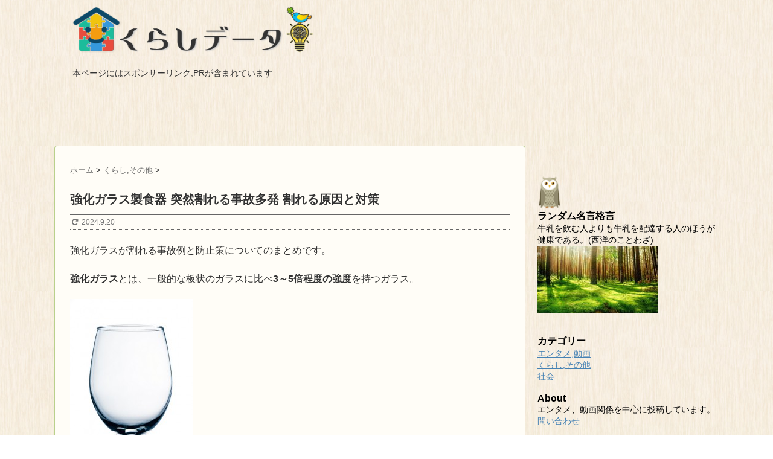

--- FILE ---
content_type: text/html; charset=UTF-8
request_url: https://kurashidata.com/228
body_size: 62173
content:
<!DOCTYPE html>
<!--[if lt IE 7]>
<html class="ie6" lang="ja"> <![endif]-->
<!--[if IE 7]>
<html class="i7" lang="ja"> <![endif]-->
<!--[if IE 8]>
<html class="ie" lang="ja"> <![endif]-->
<!--[if gt IE 8]><!-->
<html lang="ja">
	<!--<![endif]-->
	<head prefix="og: http://ogp.me/ns# fb: http://ogp.me/ns/fb# article: http://ogp.me/ns/article#">
	
	<script async src="https://pagead2.googlesyndication.com/pagead/js/adsbygoogle.js"></script>
<script>
     (adsbygoogle = window.adsbygoogle || []).push({
          google_ad_client: "ca-pub-6105524381273107",
          enable_page_level_ads: true
     });
</script>	
	
		<meta charset="UTF-8" >
		<meta name="viewport" content="width=device-width,initial-scale=1.0,user-scalable=yes">
		<meta name="format-detection" content="telephone=no" >
		
		
		<link rel="alternate" type="application/rss+xml" title="くらしデータ.com RSS Feed" href="https://kurashidata.com/feed" />
		<link rel="pingback" href="https://kurashidata.com/xmlrpc.php" >
		<link rel="shortcut icon" href="https://kurashidata.com/wp-content/themes/kurashi/images/favicon.ico" />
		<!--[if lt IE 9]>
		<script src="http://css3-mediaqueries-js.googlecode.com/svn/trunk/css3-mediaqueries.js"></script>
		<script src="https://kurashidata.com/wp-content/themes/kurashi/js/html5shiv.js"></script>
		<![endif]-->
				<meta name='robots' content='index, follow, max-image-preview:large, max-snippet:-1, max-video-preview:-1' />

	<!-- This site is optimized with the Yoast SEO plugin v23.4 - https://yoast.com/wordpress/plugins/seo/ -->
	<title>強化ガラス製食器 突然割れる事故多発 割れる原因と対策 | くらしデータ.com</title>
	<meta name="description" content="強化ガラスの種類と割れ方、問題点。事故が発生した食器・製品の内訳と例。突然割れる原因と対策。" />
	<link rel="canonical" href="https://kurashidata.com/228" />
	<meta property="og:locale" content="ja_JP" />
	<meta property="og:type" content="article" />
	<meta property="og:title" content="強化ガラス製食器 突然割れる事故多発 割れる原因と対策 | くらしデータ.com" />
	<meta property="og:description" content="強化ガラスの種類と割れ方、問題点。事故が発生した食器・製品の内訳と例。突然割れる原因と対策。" />
	<meta property="og:url" content="https://kurashidata.com/228" />
	<meta property="og:site_name" content="くらしデータ.com" />
	<meta property="article:published_time" content="2019-08-18T15:58:57+00:00" />
	<meta property="article:modified_time" content="2024-09-20T14:35:54+00:00" />
	<meta property="og:image" content="https://kurashidata.com/wp-content/uploads/2015/08/5080257300_a9d169289f_z.jpg" />
	<meta property="og:image:width" content="434" />
	<meta property="og:image:height" content="640" />
	<meta property="og:image:type" content="image/jpeg" />
	<meta name="author" content="kurashi" />
	<meta name="twitter:card" content="summary_large_image" />
	<meta name="twitter:label1" content="執筆者" />
	<meta name="twitter:data1" content="kurashi" />
	<script type="application/ld+json" class="yoast-schema-graph">{"@context":"https://schema.org","@graph":[{"@type":"WebPage","@id":"https://kurashidata.com/228","url":"https://kurashidata.com/228","name":"強化ガラス製食器 突然割れる事故多発 割れる原因と対策 | くらしデータ.com","isPartOf":{"@id":"https://kurashidata.com/#website"},"primaryImageOfPage":{"@id":"https://kurashidata.com/228#primaryimage"},"image":{"@id":"https://kurashidata.com/228#primaryimage"},"thumbnailUrl":"https://kurashidata.com/wp-content/uploads/2015/08/5080257300_a9d169289f_z.jpg","datePublished":"2019-08-18T15:58:57+00:00","dateModified":"2024-09-20T14:35:54+00:00","author":{"@id":"https://kurashidata.com/#/schema/person/c77a372c8b7b85f62e0f28ec35bb2f87"},"description":"強化ガラスの種類と割れ方、問題点。事故が発生した食器・製品の内訳と例。突然割れる原因と対策。","breadcrumb":{"@id":"https://kurashidata.com/228#breadcrumb"},"inLanguage":"ja","potentialAction":[{"@type":"ReadAction","target":["https://kurashidata.com/228"]}]},{"@type":"ImageObject","inLanguage":"ja","@id":"https://kurashidata.com/228#primaryimage","url":"https://kurashidata.com/wp-content/uploads/2015/08/5080257300_a9d169289f_z.jpg","contentUrl":"https://kurashidata.com/wp-content/uploads/2015/08/5080257300_a9d169289f_z.jpg","width":434,"height":640},{"@type":"BreadcrumbList","@id":"https://kurashidata.com/228#breadcrumb","itemListElement":[{"@type":"ListItem","position":1,"name":"ホーム","item":"https://kurashidata.com/"},{"@type":"ListItem","position":2,"name":"強化ガラス製食器 突然割れる事故多発 割れる原因と対策"}]},{"@type":"WebSite","@id":"https://kurashidata.com/#website","url":"https://kurashidata.com/","name":"くらしデータ.com","description":"","potentialAction":[{"@type":"SearchAction","target":{"@type":"EntryPoint","urlTemplate":"https://kurashidata.com/?s={search_term_string}"},"query-input":{"@type":"PropertyValueSpecification","valueRequired":true,"valueName":"search_term_string"}}],"inLanguage":"ja"},{"@type":"Person","@id":"https://kurashidata.com/#/schema/person/c77a372c8b7b85f62e0f28ec35bb2f87","name":"kurashi"}]}</script>
	<!-- / Yoast SEO plugin. -->


<link rel='dns-prefetch' href='//static.addtoany.com' />
<link rel='dns-prefetch' href='//ajax.googleapis.com' />
<link rel='dns-prefetch' href='//www.googletagmanager.com' />
<script type="text/javascript">
/* <![CDATA[ */
window._wpemojiSettings = {"baseUrl":"https:\/\/s.w.org\/images\/core\/emoji\/15.0.3\/72x72\/","ext":".png","svgUrl":"https:\/\/s.w.org\/images\/core\/emoji\/15.0.3\/svg\/","svgExt":".svg","source":{"concatemoji":"https:\/\/kurashidata.com\/wp-includes\/js\/wp-emoji-release.min.js?ver=6.6.4"}};
/*! This file is auto-generated */
!function(i,n){var o,s,e;function c(e){try{var t={supportTests:e,timestamp:(new Date).valueOf()};sessionStorage.setItem(o,JSON.stringify(t))}catch(e){}}function p(e,t,n){e.clearRect(0,0,e.canvas.width,e.canvas.height),e.fillText(t,0,0);var t=new Uint32Array(e.getImageData(0,0,e.canvas.width,e.canvas.height).data),r=(e.clearRect(0,0,e.canvas.width,e.canvas.height),e.fillText(n,0,0),new Uint32Array(e.getImageData(0,0,e.canvas.width,e.canvas.height).data));return t.every(function(e,t){return e===r[t]})}function u(e,t,n){switch(t){case"flag":return n(e,"\ud83c\udff3\ufe0f\u200d\u26a7\ufe0f","\ud83c\udff3\ufe0f\u200b\u26a7\ufe0f")?!1:!n(e,"\ud83c\uddfa\ud83c\uddf3","\ud83c\uddfa\u200b\ud83c\uddf3")&&!n(e,"\ud83c\udff4\udb40\udc67\udb40\udc62\udb40\udc65\udb40\udc6e\udb40\udc67\udb40\udc7f","\ud83c\udff4\u200b\udb40\udc67\u200b\udb40\udc62\u200b\udb40\udc65\u200b\udb40\udc6e\u200b\udb40\udc67\u200b\udb40\udc7f");case"emoji":return!n(e,"\ud83d\udc26\u200d\u2b1b","\ud83d\udc26\u200b\u2b1b")}return!1}function f(e,t,n){var r="undefined"!=typeof WorkerGlobalScope&&self instanceof WorkerGlobalScope?new OffscreenCanvas(300,150):i.createElement("canvas"),a=r.getContext("2d",{willReadFrequently:!0}),o=(a.textBaseline="top",a.font="600 32px Arial",{});return e.forEach(function(e){o[e]=t(a,e,n)}),o}function t(e){var t=i.createElement("script");t.src=e,t.defer=!0,i.head.appendChild(t)}"undefined"!=typeof Promise&&(o="wpEmojiSettingsSupports",s=["flag","emoji"],n.supports={everything:!0,everythingExceptFlag:!0},e=new Promise(function(e){i.addEventListener("DOMContentLoaded",e,{once:!0})}),new Promise(function(t){var n=function(){try{var e=JSON.parse(sessionStorage.getItem(o));if("object"==typeof e&&"number"==typeof e.timestamp&&(new Date).valueOf()<e.timestamp+604800&&"object"==typeof e.supportTests)return e.supportTests}catch(e){}return null}();if(!n){if("undefined"!=typeof Worker&&"undefined"!=typeof OffscreenCanvas&&"undefined"!=typeof URL&&URL.createObjectURL&&"undefined"!=typeof Blob)try{var e="postMessage("+f.toString()+"("+[JSON.stringify(s),u.toString(),p.toString()].join(",")+"));",r=new Blob([e],{type:"text/javascript"}),a=new Worker(URL.createObjectURL(r),{name:"wpTestEmojiSupports"});return void(a.onmessage=function(e){c(n=e.data),a.terminate(),t(n)})}catch(e){}c(n=f(s,u,p))}t(n)}).then(function(e){for(var t in e)n.supports[t]=e[t],n.supports.everything=n.supports.everything&&n.supports[t],"flag"!==t&&(n.supports.everythingExceptFlag=n.supports.everythingExceptFlag&&n.supports[t]);n.supports.everythingExceptFlag=n.supports.everythingExceptFlag&&!n.supports.flag,n.DOMReady=!1,n.readyCallback=function(){n.DOMReady=!0}}).then(function(){return e}).then(function(){var e;n.supports.everything||(n.readyCallback(),(e=n.source||{}).concatemoji?t(e.concatemoji):e.wpemoji&&e.twemoji&&(t(e.twemoji),t(e.wpemoji)))}))}((window,document),window._wpemojiSettings);
/* ]]> */
</script>
<style id='wp-emoji-styles-inline-css' type='text/css'>

	img.wp-smiley, img.emoji {
		display: inline !important;
		border: none !important;
		box-shadow: none !important;
		height: 1em !important;
		width: 1em !important;
		margin: 0 0.07em !important;
		vertical-align: -0.1em !important;
		background: none !important;
		padding: 0 !important;
	}
</style>
<link rel='stylesheet' id='wp-block-library-css' href='https://kurashidata.com/wp-includes/css/dist/block-library/style.min.css?ver=6.6.4' type='text/css' media='all' />
<style id='classic-theme-styles-inline-css' type='text/css'>
/*! This file is auto-generated */
.wp-block-button__link{color:#fff;background-color:#32373c;border-radius:9999px;box-shadow:none;text-decoration:none;padding:calc(.667em + 2px) calc(1.333em + 2px);font-size:1.125em}.wp-block-file__button{background:#32373c;color:#fff;text-decoration:none}
</style>
<style id='global-styles-inline-css' type='text/css'>
:root{--wp--preset--aspect-ratio--square: 1;--wp--preset--aspect-ratio--4-3: 4/3;--wp--preset--aspect-ratio--3-4: 3/4;--wp--preset--aspect-ratio--3-2: 3/2;--wp--preset--aspect-ratio--2-3: 2/3;--wp--preset--aspect-ratio--16-9: 16/9;--wp--preset--aspect-ratio--9-16: 9/16;--wp--preset--color--black: #000000;--wp--preset--color--cyan-bluish-gray: #abb8c3;--wp--preset--color--white: #ffffff;--wp--preset--color--pale-pink: #f78da7;--wp--preset--color--vivid-red: #cf2e2e;--wp--preset--color--luminous-vivid-orange: #ff6900;--wp--preset--color--luminous-vivid-amber: #fcb900;--wp--preset--color--light-green-cyan: #7bdcb5;--wp--preset--color--vivid-green-cyan: #00d084;--wp--preset--color--pale-cyan-blue: #8ed1fc;--wp--preset--color--vivid-cyan-blue: #0693e3;--wp--preset--color--vivid-purple: #9b51e0;--wp--preset--gradient--vivid-cyan-blue-to-vivid-purple: linear-gradient(135deg,rgba(6,147,227,1) 0%,rgb(155,81,224) 100%);--wp--preset--gradient--light-green-cyan-to-vivid-green-cyan: linear-gradient(135deg,rgb(122,220,180) 0%,rgb(0,208,130) 100%);--wp--preset--gradient--luminous-vivid-amber-to-luminous-vivid-orange: linear-gradient(135deg,rgba(252,185,0,1) 0%,rgba(255,105,0,1) 100%);--wp--preset--gradient--luminous-vivid-orange-to-vivid-red: linear-gradient(135deg,rgba(255,105,0,1) 0%,rgb(207,46,46) 100%);--wp--preset--gradient--very-light-gray-to-cyan-bluish-gray: linear-gradient(135deg,rgb(238,238,238) 0%,rgb(169,184,195) 100%);--wp--preset--gradient--cool-to-warm-spectrum: linear-gradient(135deg,rgb(74,234,220) 0%,rgb(151,120,209) 20%,rgb(207,42,186) 40%,rgb(238,44,130) 60%,rgb(251,105,98) 80%,rgb(254,248,76) 100%);--wp--preset--gradient--blush-light-purple: linear-gradient(135deg,rgb(255,206,236) 0%,rgb(152,150,240) 100%);--wp--preset--gradient--blush-bordeaux: linear-gradient(135deg,rgb(254,205,165) 0%,rgb(254,45,45) 50%,rgb(107,0,62) 100%);--wp--preset--gradient--luminous-dusk: linear-gradient(135deg,rgb(255,203,112) 0%,rgb(199,81,192) 50%,rgb(65,88,208) 100%);--wp--preset--gradient--pale-ocean: linear-gradient(135deg,rgb(255,245,203) 0%,rgb(182,227,212) 50%,rgb(51,167,181) 100%);--wp--preset--gradient--electric-grass: linear-gradient(135deg,rgb(202,248,128) 0%,rgb(113,206,126) 100%);--wp--preset--gradient--midnight: linear-gradient(135deg,rgb(2,3,129) 0%,rgb(40,116,252) 100%);--wp--preset--font-size--small: 13px;--wp--preset--font-size--medium: 20px;--wp--preset--font-size--large: 36px;--wp--preset--font-size--x-large: 42px;--wp--preset--spacing--20: 0.44rem;--wp--preset--spacing--30: 0.67rem;--wp--preset--spacing--40: 1rem;--wp--preset--spacing--50: 1.5rem;--wp--preset--spacing--60: 2.25rem;--wp--preset--spacing--70: 3.38rem;--wp--preset--spacing--80: 5.06rem;--wp--preset--shadow--natural: 6px 6px 9px rgba(0, 0, 0, 0.2);--wp--preset--shadow--deep: 12px 12px 50px rgba(0, 0, 0, 0.4);--wp--preset--shadow--sharp: 6px 6px 0px rgba(0, 0, 0, 0.2);--wp--preset--shadow--outlined: 6px 6px 0px -3px rgba(255, 255, 255, 1), 6px 6px rgba(0, 0, 0, 1);--wp--preset--shadow--crisp: 6px 6px 0px rgba(0, 0, 0, 1);}:where(.is-layout-flex){gap: 0.5em;}:where(.is-layout-grid){gap: 0.5em;}body .is-layout-flex{display: flex;}.is-layout-flex{flex-wrap: wrap;align-items: center;}.is-layout-flex > :is(*, div){margin: 0;}body .is-layout-grid{display: grid;}.is-layout-grid > :is(*, div){margin: 0;}:where(.wp-block-columns.is-layout-flex){gap: 2em;}:where(.wp-block-columns.is-layout-grid){gap: 2em;}:where(.wp-block-post-template.is-layout-flex){gap: 1.25em;}:where(.wp-block-post-template.is-layout-grid){gap: 1.25em;}.has-black-color{color: var(--wp--preset--color--black) !important;}.has-cyan-bluish-gray-color{color: var(--wp--preset--color--cyan-bluish-gray) !important;}.has-white-color{color: var(--wp--preset--color--white) !important;}.has-pale-pink-color{color: var(--wp--preset--color--pale-pink) !important;}.has-vivid-red-color{color: var(--wp--preset--color--vivid-red) !important;}.has-luminous-vivid-orange-color{color: var(--wp--preset--color--luminous-vivid-orange) !important;}.has-luminous-vivid-amber-color{color: var(--wp--preset--color--luminous-vivid-amber) !important;}.has-light-green-cyan-color{color: var(--wp--preset--color--light-green-cyan) !important;}.has-vivid-green-cyan-color{color: var(--wp--preset--color--vivid-green-cyan) !important;}.has-pale-cyan-blue-color{color: var(--wp--preset--color--pale-cyan-blue) !important;}.has-vivid-cyan-blue-color{color: var(--wp--preset--color--vivid-cyan-blue) !important;}.has-vivid-purple-color{color: var(--wp--preset--color--vivid-purple) !important;}.has-black-background-color{background-color: var(--wp--preset--color--black) !important;}.has-cyan-bluish-gray-background-color{background-color: var(--wp--preset--color--cyan-bluish-gray) !important;}.has-white-background-color{background-color: var(--wp--preset--color--white) !important;}.has-pale-pink-background-color{background-color: var(--wp--preset--color--pale-pink) !important;}.has-vivid-red-background-color{background-color: var(--wp--preset--color--vivid-red) !important;}.has-luminous-vivid-orange-background-color{background-color: var(--wp--preset--color--luminous-vivid-orange) !important;}.has-luminous-vivid-amber-background-color{background-color: var(--wp--preset--color--luminous-vivid-amber) !important;}.has-light-green-cyan-background-color{background-color: var(--wp--preset--color--light-green-cyan) !important;}.has-vivid-green-cyan-background-color{background-color: var(--wp--preset--color--vivid-green-cyan) !important;}.has-pale-cyan-blue-background-color{background-color: var(--wp--preset--color--pale-cyan-blue) !important;}.has-vivid-cyan-blue-background-color{background-color: var(--wp--preset--color--vivid-cyan-blue) !important;}.has-vivid-purple-background-color{background-color: var(--wp--preset--color--vivid-purple) !important;}.has-black-border-color{border-color: var(--wp--preset--color--black) !important;}.has-cyan-bluish-gray-border-color{border-color: var(--wp--preset--color--cyan-bluish-gray) !important;}.has-white-border-color{border-color: var(--wp--preset--color--white) !important;}.has-pale-pink-border-color{border-color: var(--wp--preset--color--pale-pink) !important;}.has-vivid-red-border-color{border-color: var(--wp--preset--color--vivid-red) !important;}.has-luminous-vivid-orange-border-color{border-color: var(--wp--preset--color--luminous-vivid-orange) !important;}.has-luminous-vivid-amber-border-color{border-color: var(--wp--preset--color--luminous-vivid-amber) !important;}.has-light-green-cyan-border-color{border-color: var(--wp--preset--color--light-green-cyan) !important;}.has-vivid-green-cyan-border-color{border-color: var(--wp--preset--color--vivid-green-cyan) !important;}.has-pale-cyan-blue-border-color{border-color: var(--wp--preset--color--pale-cyan-blue) !important;}.has-vivid-cyan-blue-border-color{border-color: var(--wp--preset--color--vivid-cyan-blue) !important;}.has-vivid-purple-border-color{border-color: var(--wp--preset--color--vivid-purple) !important;}.has-vivid-cyan-blue-to-vivid-purple-gradient-background{background: var(--wp--preset--gradient--vivid-cyan-blue-to-vivid-purple) !important;}.has-light-green-cyan-to-vivid-green-cyan-gradient-background{background: var(--wp--preset--gradient--light-green-cyan-to-vivid-green-cyan) !important;}.has-luminous-vivid-amber-to-luminous-vivid-orange-gradient-background{background: var(--wp--preset--gradient--luminous-vivid-amber-to-luminous-vivid-orange) !important;}.has-luminous-vivid-orange-to-vivid-red-gradient-background{background: var(--wp--preset--gradient--luminous-vivid-orange-to-vivid-red) !important;}.has-very-light-gray-to-cyan-bluish-gray-gradient-background{background: var(--wp--preset--gradient--very-light-gray-to-cyan-bluish-gray) !important;}.has-cool-to-warm-spectrum-gradient-background{background: var(--wp--preset--gradient--cool-to-warm-spectrum) !important;}.has-blush-light-purple-gradient-background{background: var(--wp--preset--gradient--blush-light-purple) !important;}.has-blush-bordeaux-gradient-background{background: var(--wp--preset--gradient--blush-bordeaux) !important;}.has-luminous-dusk-gradient-background{background: var(--wp--preset--gradient--luminous-dusk) !important;}.has-pale-ocean-gradient-background{background: var(--wp--preset--gradient--pale-ocean) !important;}.has-electric-grass-gradient-background{background: var(--wp--preset--gradient--electric-grass) !important;}.has-midnight-gradient-background{background: var(--wp--preset--gradient--midnight) !important;}.has-small-font-size{font-size: var(--wp--preset--font-size--small) !important;}.has-medium-font-size{font-size: var(--wp--preset--font-size--medium) !important;}.has-large-font-size{font-size: var(--wp--preset--font-size--large) !important;}.has-x-large-font-size{font-size: var(--wp--preset--font-size--x-large) !important;}
:where(.wp-block-post-template.is-layout-flex){gap: 1.25em;}:where(.wp-block-post-template.is-layout-grid){gap: 1.25em;}
:where(.wp-block-columns.is-layout-flex){gap: 2em;}:where(.wp-block-columns.is-layout-grid){gap: 2em;}
:root :where(.wp-block-pullquote){font-size: 1.5em;line-height: 1.6;}
</style>
<link rel='stylesheet' id='contact-form-7-css' href='https://kurashidata.com/wp-content/plugins/contact-form-7/includes/css/styles.css?ver=5.9.8' type='text/css' media='all' />
<link rel='stylesheet' id='toc-screen-css' href='https://kurashidata.com/wp-content/plugins/table-of-contents-plus/screen.min.css?ver=2408' type='text/css' media='all' />
<link rel='stylesheet' id='wp-pagenavi-css' href='https://kurashidata.com/wp-content/plugins/wp-pagenavi/pagenavi-css.css?ver=2.70' type='text/css' media='all' />
<link rel='stylesheet' id='normalize-css' href='https://kurashidata.com/wp-content/themes/kurashi/css/normalize.css?ver=1.5.9' type='text/css' media='all' />
<link rel='stylesheet' id='font-awesome-css' href='https://kurashidata.com/wp-content/themes/kurashi/css/fontawesome/css/font-awesome.min.css?ver=4.5.0' type='text/css' media='all' />
<link rel='stylesheet' id='style-css' href='https://kurashidata.com/wp-content/themes/kurashi-child/style.css?ver=6.6.4' type='text/css' media='all' />
<link rel='stylesheet' id='addtoany-css' href='https://kurashidata.com/wp-content/plugins/add-to-any/addtoany.min.css?ver=1.16' type='text/css' media='all' />
<script type="text/javascript" id="addtoany-core-js-before">
/* <![CDATA[ */
window.a2a_config=window.a2a_config||{};a2a_config.callbacks=[];a2a_config.overlays=[];a2a_config.templates={};a2a_localize = {
	Share: "共有",
	Save: "ブックマーク",
	Subscribe: "購読",
	Email: "メール",
	Bookmark: "ブックマーク",
	ShowAll: "すべて表示する",
	ShowLess: "小さく表示する",
	FindServices: "サービスを探す",
	FindAnyServiceToAddTo: "追加するサービスを今すぐ探す",
	PoweredBy: "Powered by",
	ShareViaEmail: "メールでシェアする",
	SubscribeViaEmail: "メールで購読する",
	BookmarkInYourBrowser: "ブラウザにブックマーク",
	BookmarkInstructions: "このページをブックマークするには、 Ctrl+D または \u2318+D を押下。",
	AddToYourFavorites: "お気に入りに追加",
	SendFromWebOrProgram: "任意のメールアドレスまたはメールプログラムから送信",
	EmailProgram: "メールプログラム",
	More: "詳細&#8230;",
	ThanksForSharing: "共有ありがとうございます !",
	ThanksForFollowing: "フォローありがとうございます !"
};
/* ]]> */
</script>
<script type="text/javascript" defer src="https://static.addtoany.com/menu/page.js" id="addtoany-core-js"></script>
<script type="text/javascript" src="//ajax.googleapis.com/ajax/libs/jquery/1.11.3/jquery.min.js?ver=1.11.3" id="jquery-js"></script>
<script type="text/javascript" defer src="https://kurashidata.com/wp-content/plugins/add-to-any/addtoany.min.js?ver=1.1" id="addtoany-jquery-js"></script>
<link rel="https://api.w.org/" href="https://kurashidata.com/wp-json/" /><link rel="alternate" title="JSON" type="application/json" href="https://kurashidata.com/wp-json/wp/v2/posts/228" /><link rel='shortlink' href='https://kurashidata.com/?p=228' />
<link rel="alternate" title="oEmbed (JSON)" type="application/json+oembed" href="https://kurashidata.com/wp-json/oembed/1.0/embed?url=https%3A%2F%2Fkurashidata.com%2F228" />
<link rel="alternate" title="oEmbed (XML)" type="text/xml+oembed" href="https://kurashidata.com/wp-json/oembed/1.0/embed?url=https%3A%2F%2Fkurashidata.com%2F228&#038;format=xml" />
<meta name="generator" content="Site Kit by Google 1.135.0" />
<!-- Site Kit が追加した Google AdSense メタタグ -->
<meta name="google-adsense-platform-account" content="ca-host-pub-2644536267352236">
<meta name="google-adsense-platform-domain" content="sitekit.withgoogle.com">
<!-- Site Kit が追加した End Google AdSense メタタグ -->
<style type="text/css" id="custom-background-css">
body.custom-background { background-image: url("https://kurashidata.com/wp-content/uploads/2019/09/bgr.png"); background-position: left top; background-size: auto; background-repeat: repeat; background-attachment: scroll; }
</style>
	
<!-- BEGIN Analytics Insights v6.3.7 - https://wordpress.org/plugins/analytics-insights/ -->
<script async src="https://www.googletagmanager.com/gtag/js?id=G-1Z5ETDQNSS"></script>
<script>
  window.dataLayer = window.dataLayer || [];
  function gtag(){dataLayer.push(arguments);}
  gtag('js', new Date());
  gtag('config', 'G-1Z5ETDQNSS');
  if (window.performance) {
    var timeSincePageLoad = Math.round(performance.now());
    gtag('event', 'timing_complete', {
      'name': 'load',
      'value': timeSincePageLoad,
      'event_category': 'JS Dependencies'
    });
  }
</script>
<!-- END Analytics Insights -->
	</head>
	<body class="post-template-default single single-post postid-228 single-format-standard custom-background" >
			<div id="st-ami">
				<div id="wrapper">
				<div id="wrapper-in">
					<header>
						<div id="headbox-bg">
							<div class="clearfix" id="headbox">
								<nav id="s-navi" class="pcnone">
	<dl class="acordion">
		<dt class="trigger">
			<p><span class="op"><i class="fa fa-bars"></i></span></p>
		</dt>

		<dd class="acordion_tree">
									<div class="clear"></div>

		</dd>
	</dl>
</nav>
									<div id="header-l">
									<!-- ロゴ又はブログ名 -->
									<p class="logo">
										<a href="https://kurashidata.com/" data-wpel-link="internal">
										
										
<img alt="くらしデータ.com" src="../../wp-content/uploads/logo.png" />
										</a>
									</p>
									<!-- ロゴ又はブログ名ここまで -->
									<!-- キャプション -->

<div id="ap-bottom" style="text-align:left;">
<span class="apheader">本ページにはスポンサーリンク,PRが含まれています</span><br>
<div id="ap-left">
<style>
.kurashi-m0r { width: 350px; height: 100px; }
@media(min-width: 500px) { .kurashi-m0r { width: 468px; height: 60px; } }
@media(min-width: 800px) { .kurashi-m0r { width: 728px; height: 90px; } }
</style>	
<script async src="https://pagead2.googlesyndication.com/pagead/js/adsbygoogle.js?client=ca-pub-6105524381273107"
     crossorigin="anonymous"></script>
<!-- kurashi-pm001r -->
<ins class="adsbygoogle kurashi-m0r"
     style="display:block"
     data-ad-client="ca-pub-6105524381273107"
     data-ad-slot="3065302274"></ins>
<script>
     (adsbygoogle = window.adsbygoogle || []).push({});
</script>
</div>				
</div>	


																			<p class="descr">
																					</p>
																		</div><!-- /#header-l -->

							</div><!-- /#headbox-bg -->
						</div><!-- /#headbox clearfix -->

						<div id="gazou-wide">
										<div id="st-menubox">
			<div id="st-menuwide">
							</div>
		</div>
	
							
						</div>
						<!-- /gazou -->

					</header>
					<div id="content-w">
<div id="content" class="clearfix">
	<div id="contentInner">

		<div class="st-main">

			<!-- ぱんくず -->
			<section id="breadcrumb">
			<ol itemscope itemtype="http://schema.org/BreadcrumbList">
					 <li itemprop="itemListElement" itemscope
      itemtype="http://schema.org/ListItem"><a href="https://kurashidata.com" itemprop="item" data-wpel-link="internal"><span itemprop="name">ホーム</span></a> > <meta itemprop="position" content="1" /></li>
									<li itemprop="itemListElement" itemscope
      itemtype="http://schema.org/ListItem"><a href="https://kurashidata.com/category/11" itemprop="item" data-wpel-link="internal">
					<span itemprop="name">くらし,その他</span> </a> &gt;<meta itemprop="position" content="2" /></li> 
							</ol>
			</section>
			<!--/ ぱんくず -->

			<div id="post-228" class="st-post post-228 post type-post status-publish format-standard has-post-thumbnail hentry category-11">
				<article>
					<!--ループ開始 -->
										
			

					<h1 class="entry-title">強化ガラス製食器 突然割れる事故多発 割れる原因と対策</h1>

					<div class="blogbox">
						<p><span class="kdate">
							
								<i class="fa fa-repeat"></i>&nbsp; <time class="updated" datetime="2024-09-20T23:35:54+0900">2024.9.20</time>
							
						</span></p>
					</div>

					<div class="mainbox">
							<div class="entry-content">
								<p>強化ガラスが割れる事故例と防止策についてのまとめです。</p>
<p><strong>強化ガラス</strong>とは、一般的な板状のガラスに比べ<strong>3～5倍程度の強度</strong>を持つガラス。</p>
<p><a href="https://kurashidata.com/wp-content/uploads/2015/08/5080257300_a9d169289f_z.jpg" data-wpel-link="internal"><img fetchpriority="high" decoding="async" class="lazy lazy-hidden alignnone size-medium wp-image-233" src="[data-uri]" data-lazy-type="image" data-lazy-src="https://kurashidata.com/wp-content/uploads/2015/08/5080257300_a9d169289f_z-203x300.jpg" alt="Empty Wine Glass 3rd Attempt" width="203" height="300" data-lazy-srcset="https://kurashidata.com/wp-content/uploads/2015/08/5080257300_a9d169289f_z-203x300.jpg 203w, https://kurashidata.com/wp-content/uploads/2015/08/5080257300_a9d169289f_z.jpg 434w" data-lazy-sizes="(max-width: 203px) 100vw, 203px" /><noscript><img fetchpriority="high" decoding="async" class="alignnone size-medium wp-image-233" src="https://kurashidata.com/wp-content/uploads/2015/08/5080257300_a9d169289f_z-203x300.jpg" alt="Empty Wine Glass 3rd Attempt" width="203" height="300" srcset="https://kurashidata.com/wp-content/uploads/2015/08/5080257300_a9d169289f_z-203x300.jpg 203w, https://kurashidata.com/wp-content/uploads/2015/08/5080257300_a9d169289f_z.jpg 434w" sizes="(max-width: 203px) 100vw, 203px" /></noscript></a></p>
<p><span class="sc">by <a href="https://www.flickr.com/photos/davedugdale/" target="_blank" rel="nofollow noopener external noreferrer" class="external" data-wpel-link="external">Dave Dugdale</a></span></p>
<p>&ensp;</p>

<div id="toc_container" class="no_bullets"><p class="toc_title">目次</p><ul class="toc_list"><li><a href="#i"><span class="toc_number toc_depth_1">1</span> 強化ガラスの種類と割れ方、問題点</a></li><li><a href="#i-2"><span class="toc_number toc_depth_1">2</span> 事故が発生した食器・製品の内訳と例</a></li><li><a href="#i-3"><span class="toc_number toc_depth_1">3</span> 突然割れる原因</a></li><li><a href="#i-4"><span class="toc_number toc_depth_1">4</span> 対策</a></li></ul></div>

<!DOCTYPE html>
<meta http-equiv="content-type" charset="utf-8">







	<div class="clearfix" style="margin-bottom:20px;">
	
			<span class="ad">Sponsored Link</span>
		<div id="adsense-bottom">

		<script async src="//pagead2.googlesyndication.com/pagead/js/adsbygoogle.js"></script>
		<!-- kurashi-p101 -->
		<ins class="adsbygoogle"
		     style="display:inline-block;width:336px;height:280px"
		     data-ad-client="ca-pub-6105524381273107"
		     data-ad-slot="9340444278"></ins>
		<script>
		(adsbygoogle = window.adsbygoogle || []).push({});
		</script>
		

		
		</div>

		
	</div>   







<h2><span id="i">強化ガラスの種類と割れ方、問題点</span></h2>
<p>強化ガラスは､落下衝撃などに弱いガラスの強度的な欠点を補い､安全性を向上させるために開発されたが、ガラス製品である以上、落下など物理的な衝撃や急な加熱や急冷などの熱衝撃が加われば割れる。(強化ガラスでも、限界（落下高さ）を超えれば、必ず壊れる。)</p>
<p>口部強化、全面イオン強化の割れ方は一般的なガラスと同様とされているが、<span style="text-decoration: underline;"><strong>全面物理・積層タイプは割れ方が一般的なガラスや他の強化ガラスと違い､破損時に破片が鋭利なかけら・細片となって激しく飛散する</strong></span>という特性がある。</p>
<p>破損に至ることになったキズの原点(オリジン)が見つかることはあるが、<strong>目視で判別できるような大きなキズが付いていることは稀であり、破壊が起こる前に消費者が気付く可能性は低い。</strong>さらに、<strong>外見だけではその食器が強化ガラス製なのか、どのタイプの強化ガラスなのか分からない。</strong></p>
<p><strong>強化ガラスの種類</strong><br />
①全面物理強化<br />
②全面積層強化<br />
③口部強化<br />
④全面イオン強化</p>
<p>&ensp;</p>

<!DOCTYPE html>
<meta http-equiv="content-type" charset="utf-8">











<h2><span id="i-2">事故が発生した食器・製品の内訳と例</span></h2>
<p>強化ガラス製の鍋ぶたや食器が突然、粉々に割れる事故の情報が2012年４月以降の約３年間に少なくとも45件寄せられていることが2015年8月20日、消費者庁や製品評価技術基盤機構（ＮＩＴＥ）への取材による集計で分かった。うち８件では割れた破片で指を切るなどのけがをしていた。</p>
<p><strong>強化ガラスは表面に細かな傷があると、急な温度変化などで激しく砕け散る恐れがあるという。</strong>消費者庁は2012年に注意喚起しているが、それ以降も同種の事故が後を絶たないため、再度注意を呼び掛ける方針。</p>
<p>&ensp;</p>
<p><strong><span id="i-2">事故が発生した食器・製品の内訳</span></strong></p>
<p>消費者庁や製品評価技術基盤機構（ＮＩＴＥ）</p>
<table>
<tbody>
<tr>
<td>鍋やフライパンのふた</td>
<td>28件</td>
</tr>
<tr>
<td>グラス、ボウル、皿などの食器</td>
<td>17件</td>
</tr>
</tbody>
</table>
<p>&ensp;</p>
<p>PIO-NET（全国消費生活情報ネットワーク・システム）過去10年間で111件。</p>
<table>
<tbody>
<tr>
<td>鍋やフライパンのふた</td>
<td>54件</td>
</tr>
<tr>
<td>コップやグラス、皿などの食器</td>
<td>42件</td>
</tr>
</tbody>
</table>
<p>&ensp;</p>
<p><strong>ふたは調理中に割れて飛び散るケースが目立つ。</strong>岩手県で2013年11月、調理中に飛散し、そばにいた人がすり傷を負ったほか、大阪府でも2012年12月、ガラス片が足に刺さる事故があった。</p>
<p><strong>グラスは、食器洗い機から取り出した途端に飛散したり、洗った後に伏せた際に割れたりしたケースがあった。</strong></p>
<p>ほかに、テレビ台やドラム式洗濯乾燥機のドア部分、電子レンジの扉部分などの強化ガラスが割れる同種の事故も2012年4月以降、少なくとも約60件起きている。</p>
<p>2015年５月には、ダイニングテーブルのガラスが食事中に飛散し、その場にいた人が軽傷を負った。強化ガラス製品の事故情報は2009年11月以降の約１年半に約40件寄せられ、同庁が2012年４月に注意喚起している。</p>
<p>&ensp;</p>
<p><strong>強化ガラス製品による事故の例</strong></p>
<table>
<tbody>
<tr>
<td>鍋のふた</td>
<td>調理中に割れて飛び散る</td>
</tr>
<tr>
<td>グラス(ガラス製のコップ)</td>
<td>食器洗い機から取り出した途端に破裂<br />
洗って伏せたら、粉々に割れた</td>
</tr>
<tr>
<td>ダイニングテーブル</td>
<td>食事中に飛散し、その場にいた人が軽傷</td>
</tr>
</tbody>
</table>
<p>&ensp;</p>


<h2><span id="i-3">突然割れる原因</span></h2>
<ul>
<li>急激な加熱や急冷</li>
<li>落下などによる物理的な衝撃</li>
<li>ガラス表面のキズ、細かいキズ</li>
<li>製造時にガラス内部に入った異物</li>
</ul>
<p>&ensp;</p>
<h2><span id="i-4">対策</span></h2>
<p><span class="fs"><img decoding="async" class="lazy lazy-hidden alignnone size-medium wp-image-671" src="[data-uri]" data-lazy-type="image" data-lazy-src="https://kurashidata.com/wp-content/uploads/2015/08/kyokagarasu-300x225.png" alt="割れた強化ガラス" width="300" height="225" data-lazy-srcset="https://kurashidata.com/wp-content/uploads/2015/08/kyokagarasu-300x225.png 300w, https://kurashidata.com/wp-content/uploads/2015/08/kyokagarasu.png 410w" data-lazy-sizes="(max-width: 300px) 100vw, 300px" /><noscript><img decoding="async" class="alignnone size-medium wp-image-671" src="https://kurashidata.com/wp-content/uploads/2015/08/kyokagarasu-300x225.png" alt="割れた強化ガラス" width="300" height="225" srcset="https://kurashidata.com/wp-content/uploads/2015/08/kyokagarasu-300x225.png 300w, https://kurashidata.com/wp-content/uploads/2015/08/kyokagarasu.png 410w" sizes="(max-width: 300px) 100vw, 300px" /></noscript><br />
</span><span class="sc">出典 国民生活センター</span></p>
<ul>
<li><strong>欠け・傷・ひびが入った製品は使わない。</strong></li>
<li><strong>高温の状態で水に入れず十分に冷やしてから洗う。</strong></li>
<li><strong>洗う際はガラスを傷つけるクレンザーや金属製たわしを使わない。</strong></li>
<li><strong>どのタイプの強化ガラスなのか、取扱説明書に記載してあるので、使用に際しては十分に理解しておく。</strong></li>
<li><strong>強化ガラス製食器では鍋ぶたの事故が目立つ。</strong>鍋ぶたには全面物理強化のものが多い。このタイプのふたは、急な加熱や急冷をきっかけに他の要因と相まって割れることがある。<strong>鍋ぶたは大きさの合ったものを使用して、ふたが熱せられるような使い方は避ける。</strong></li>
</ul>
<p><strong>強化ガラス(4種類)</strong><br />
①全面物理強化<br />
②全面積層強化<br />
③口部強化<br />
④全面イオン強化</p>
<p>※破片が鋭利なかけら、細片となって激しく飛散することがあるのは①と②。③と④の割れ方は、一般的なガラスと同じです。</p>
							</div>
						<div class="adbox">

				
	
							
	</div>
		
							



        



					</div><!-- .mainboxここまで -->
	
						


<!DOCTYPE html>
<meta http-equiv="content-type" charset="utf-8">




	
	
	<div class="clearfix" style="margin-bottom:20px;">
	
		<span class="ap">Sponsored Link</span>
	<div id="ap-bottom">

	<div id="ap-left">
	<script async src="//pagead2.googlesyndication.com/pagead/js/adsbygoogle.js"></script>
	<!-- kurashi-p201 -->
	<ins class="adsbygoogle"
	     style="display:inline-block;width:336px;height:280px"
	     data-ad-client="ca-pub-6105524381273107"
	     data-ad-slot="6247377079"></ins>
	<script>
	(adsbygoogle = window.adsbygoogle || []).push({});
	</script>
	</div>

	<div id="ap-right">
	<script async src="//pagead2.googlesyndication.com/pagead/js/adsbygoogle.js"></script>
	<!-- kurashi-p201 -->
	<ins class="adsbygoogle"
	     style="display:inline-block;width:336px;height:280px"
	     data-ad-client="ca-pub-6105524381273107"
	     data-ad-slot="6247377079"></ins>
	<script>
	(adsbygoogle = window.adsbygoogle || []).push({});
	</script>
	</div>
	
	</div>
	
		</div>

	
	







<div class="addtoany_shortcode"><div class="a2a_kit a2a_kit_size_50 addtoany_list" data-a2a-url="https://kurashidata.com/228" data-a2a-title="強化ガラス製食器 突然割れる事故多発 割れる原因と対策"><a class="a2a_button_twitter" href="https://www.addtoany.com/add_to/twitter?linkurl=https%3A%2F%2Fkurashidata.com%2F228&amp;linkname=%E5%BC%B7%E5%8C%96%E3%82%AC%E3%83%A9%E3%82%B9%E8%A3%BD%E9%A3%9F%E5%99%A8%20%E7%AA%81%E7%84%B6%E5%89%B2%E3%82%8C%E3%82%8B%E4%BA%8B%E6%95%85%E5%A4%9A%E7%99%BA%20%E5%89%B2%E3%82%8C%E3%82%8B%E5%8E%9F%E5%9B%A0%E3%81%A8%E5%AF%BE%E7%AD%96" title="Twitter" rel="nofollow noopener external noreferrer" target="_blank" data-wpel-link="external"></a><a class="a2a_button_x" href="https://www.addtoany.com/add_to/x?linkurl=https%3A%2F%2Fkurashidata.com%2F228&amp;linkname=%E5%BC%B7%E5%8C%96%E3%82%AC%E3%83%A9%E3%82%B9%E8%A3%BD%E9%A3%9F%E5%99%A8%20%E7%AA%81%E7%84%B6%E5%89%B2%E3%82%8C%E3%82%8B%E4%BA%8B%E6%95%85%E5%A4%9A%E7%99%BA%20%E5%89%B2%E3%82%8C%E3%82%8B%E5%8E%9F%E5%9B%A0%E3%81%A8%E5%AF%BE%E7%AD%96" title="X" rel="nofollow noopener external noreferrer" target="_blank" data-wpel-link="external"></a><a class="a2a_button_facebook" href="https://www.addtoany.com/add_to/facebook?linkurl=https%3A%2F%2Fkurashidata.com%2F228&amp;linkname=%E5%BC%B7%E5%8C%96%E3%82%AC%E3%83%A9%E3%82%B9%E8%A3%BD%E9%A3%9F%E5%99%A8%20%E7%AA%81%E7%84%B6%E5%89%B2%E3%82%8C%E3%82%8B%E4%BA%8B%E6%95%85%E5%A4%9A%E7%99%BA%20%E5%89%B2%E3%82%8C%E3%82%8B%E5%8E%9F%E5%9B%A0%E3%81%A8%E5%AF%BE%E7%AD%96" title="Facebook" rel="nofollow noopener external noreferrer" target="_blank" data-wpel-link="external"></a><a class="a2a_button_hatena" href="https://www.addtoany.com/add_to/hatena?linkurl=https%3A%2F%2Fkurashidata.com%2F228&amp;linkname=%E5%BC%B7%E5%8C%96%E3%82%AC%E3%83%A9%E3%82%B9%E8%A3%BD%E9%A3%9F%E5%99%A8%20%E7%AA%81%E7%84%B6%E5%89%B2%E3%82%8C%E3%82%8B%E4%BA%8B%E6%95%85%E5%A4%9A%E7%99%BA%20%E5%89%B2%E3%82%8C%E3%82%8B%E5%8E%9F%E5%9B%A0%E3%81%A8%E5%AF%BE%E7%AD%96" title="Hatena" rel="nofollow noopener external noreferrer" target="_blank" data-wpel-link="external"></a><a class="a2a_button_line" href="https://www.addtoany.com/add_to/line?linkurl=https%3A%2F%2Fkurashidata.com%2F228&amp;linkname=%E5%BC%B7%E5%8C%96%E3%82%AC%E3%83%A9%E3%82%B9%E8%A3%BD%E9%A3%9F%E5%99%A8%20%E7%AA%81%E7%84%B6%E5%89%B2%E3%82%8C%E3%82%8B%E4%BA%8B%E6%95%85%E5%A4%9A%E7%99%BA%20%E5%89%B2%E3%82%8C%E3%82%8B%E5%8E%9F%E5%9B%A0%E3%81%A8%E5%AF%BE%E7%AD%96" title="Line" rel="nofollow noopener external noreferrer" target="_blank" data-wpel-link="external"></a><a class="a2a_dd addtoany_no_icon addtoany_share_save addtoany_share" href="https://www.addtoany.com/share" data-wpel-link="external" rel="nofollow external noopener noreferrer">共有</a></div></div>
						<p class="tagst">
							<i class="fa fa-folder-open-o" aria-hidden="true"></i>-<a href="https://kurashidata.com/category/11" rel="category tag" data-wpel-link="internal">くらし,その他</a>						</p>


										<!--ループ終了-->
			</article>

					<div class="st-aside">

						




	<!--関連記事-->
	




<p class="point"><span class="point-in"><i class="fa fa-th-list"></i>&nbsp;  関連記事</span></p>


<div class="kanren">
							<dl class="clearfix">
				<dt><a href="https://kurashidata.com/465" data-wpel-link="internal">
													<img width="150" height="150" src="[data-uri]" data-lazy-type="image" data-lazy-src="https://kurashidata.com/wp-content/uploads/2015/11/4180781895_01ac0bc1ce_z-150x150.jpg" class="lazy lazy-hidden attachment-thumbnail size-thumbnail wp-post-image" alt="" decoding="async" loading="lazy" data-lazy-srcset="https://kurashidata.com/wp-content/uploads/2015/11/4180781895_01ac0bc1ce_z-150x150.jpg 150w, https://kurashidata.com/wp-content/uploads/2015/11/4180781895_01ac0bc1ce_z-100x100.jpg 100w" data-lazy-sizes="(max-width: 150px) 100vw, 150px" /><noscript><img width="150" height="150" src="https://kurashidata.com/wp-content/uploads/2015/11/4180781895_01ac0bc1ce_z-150x150.jpg" class="attachment-thumbnail size-thumbnail wp-post-image" alt="" decoding="async" loading="lazy" srcset="https://kurashidata.com/wp-content/uploads/2015/11/4180781895_01ac0bc1ce_z-150x150.jpg 150w, https://kurashidata.com/wp-content/uploads/2015/11/4180781895_01ac0bc1ce_z-100x100.jpg 100w" sizes="(max-width: 150px) 100vw, 150px" /></noscript>											</a></dt>
				<dd>
					<p class="kanren-t"><a href="https://kurashidata.com/465" data-wpel-link="internal">
							[電池] 充電池(エネループ),アルカリ電池の比較,違い,おすすめ						</a></p>

					<div class="smanone">
						<p> &#8230; </p>
					</div>
				</dd>
			</dl>
					<dl class="clearfix">
				<dt><a href="https://kurashidata.com/443" data-wpel-link="internal">
													<img width="150" height="150" src="[data-uri]" data-lazy-type="image" data-lazy-src="https://kurashidata.com/wp-content/uploads/2015/10/suimin-150x150.jpg" class="lazy lazy-hidden attachment-thumbnail size-thumbnail wp-post-image" alt="" decoding="async" loading="lazy" data-lazy-srcset="https://kurashidata.com/wp-content/uploads/2015/10/suimin-150x150.jpg 150w, https://kurashidata.com/wp-content/uploads/2015/10/suimin-100x100.jpg 100w" data-lazy-sizes="(max-width: 150px) 100vw, 150px" /><noscript><img width="150" height="150" src="https://kurashidata.com/wp-content/uploads/2015/10/suimin-150x150.jpg" class="attachment-thumbnail size-thumbnail wp-post-image" alt="" decoding="async" loading="lazy" srcset="https://kurashidata.com/wp-content/uploads/2015/10/suimin-150x150.jpg 150w, https://kurashidata.com/wp-content/uploads/2015/10/suimin-100x100.jpg 100w" sizes="(max-width: 150px) 100vw, 150px" /></noscript>											</a></dt>
				<dd>
					<p class="kanren-t"><a href="https://kurashidata.com/443" data-wpel-link="internal">
							[睡眠時間] ショートスリーパーの有名人,芸能人,睡眠時間の長さ						</a></p>

					<div class="smanone">
						<p> &#8230; </p>
					</div>
				</dd>
			</dl>
					<dl class="clearfix">
				<dt><a href="https://kurashidata.com/47" data-wpel-link="internal">
													<img width="150" height="150" src="[data-uri]" data-lazy-type="image" data-lazy-src="https://kurashidata.com/wp-content/uploads/2015/03/津波-浸水と死亡率-150x150.jpg" class="lazy lazy-hidden attachment-thumbnail size-thumbnail wp-post-image" alt="" decoding="async" loading="lazy" data-lazy-srcset="https://kurashidata.com/wp-content/uploads/2015/03/津波-浸水と死亡率-150x150.jpg 150w, https://kurashidata.com/wp-content/uploads/2015/03/津波-浸水と死亡率-100x100.jpg 100w" data-lazy-sizes="(max-width: 150px) 100vw, 150px" /><noscript><img width="150" height="150" src="https://kurashidata.com/wp-content/uploads/2015/03/津波-浸水と死亡率-150x150.jpg" class="attachment-thumbnail size-thumbnail wp-post-image" alt="" decoding="async" loading="lazy" srcset="https://kurashidata.com/wp-content/uploads/2015/03/津波-浸水と死亡率-150x150.jpg 150w, https://kurashidata.com/wp-content/uploads/2015/03/津波-浸水と死亡率-100x100.jpg 100w" sizes="(max-width: 150px) 100vw, 150px" /></noscript>											</a></dt>
				<dd>
					<p class="kanren-t"><a href="https://kurashidata.com/47" data-wpel-link="internal">
							【津波の怖さ】高さと死亡率の関係 津波の速度 対策						</a></p>

					<div class="smanone">
						<p> &#8230; </p>
					</div>
				</dd>
			</dl>
					<dl class="clearfix">
				<dt><a href="https://kurashidata.com/197" data-wpel-link="internal">
													<img width="150" height="150" src="[data-uri]" data-lazy-type="image" data-lazy-src="https://kurashidata.com/wp-content/uploads/2015/08/ためしてガッテン-ダニ退治4-150x150.jpg" class="lazy lazy-hidden attachment-thumbnail size-thumbnail wp-post-image" alt="" decoding="async" loading="lazy" data-lazy-srcset="https://kurashidata.com/wp-content/uploads/2015/08/ためしてガッテン-ダニ退治4-150x150.jpg 150w, https://kurashidata.com/wp-content/uploads/2015/08/ためしてガッテン-ダニ退治4-100x100.jpg 100w" data-lazy-sizes="(max-width: 150px) 100vw, 150px" /><noscript><img width="150" height="150" src="https://kurashidata.com/wp-content/uploads/2015/08/ためしてガッテン-ダニ退治4-150x150.jpg" class="attachment-thumbnail size-thumbnail wp-post-image" alt="" decoding="async" loading="lazy" srcset="https://kurashidata.com/wp-content/uploads/2015/08/ためしてガッテン-ダニ退治4-150x150.jpg 150w, https://kurashidata.com/wp-content/uploads/2015/08/ためしてガッテン-ダニ退治4-100x100.jpg 100w" sizes="(max-width: 150px) 100vw, 150px" /></noscript>											</a></dt>
				<dd>
					<p class="kanren-t"><a href="https://kurashidata.com/197" data-wpel-link="internal">
							[ダニ] 布団のダニを退治する方法・対策(日光,乾燥機,温度,掃除機)						</a></p>

					<div class="smanone">
						<p> &#8230; </p>
					</div>
				</dd>
			</dl>
					<dl class="clearfix">
				<dt><a href="https://kurashidata.com/130" data-wpel-link="internal">
													<img width="150" height="150" src="[data-uri]" data-lazy-type="image" data-lazy-src="https://kurashidata.com/wp-content/uploads/2015/06/風船-ヘリウムガス-危険性-150x150.jpg" class="lazy lazy-hidden attachment-thumbnail size-thumbnail wp-post-image" alt="" decoding="async" loading="lazy" data-lazy-srcset="https://kurashidata.com/wp-content/uploads/2015/06/風船-ヘリウムガス-危険性-150x150.jpg 150w, https://kurashidata.com/wp-content/uploads/2015/06/風船-ヘリウムガス-危険性-100x100.jpg 100w" data-lazy-sizes="(max-width: 150px) 100vw, 150px" /><noscript><img width="150" height="150" src="https://kurashidata.com/wp-content/uploads/2015/06/風船-ヘリウムガス-危険性-150x150.jpg" class="attachment-thumbnail size-thumbnail wp-post-image" alt="" decoding="async" loading="lazy" srcset="https://kurashidata.com/wp-content/uploads/2015/06/風船-ヘリウムガス-危険性-150x150.jpg 150w, https://kurashidata.com/wp-content/uploads/2015/06/風船-ヘリウムガス-危険性-100x100.jpg 100w" sizes="(max-width: 150px) 100vw, 150px" /></noscript>											</a></dt>
				<dd>
					<p class="kanren-t"><a href="https://kurashidata.com/130" data-wpel-link="internal">
							[変声] ヘリウムガスを吸うことの危険性 死亡事故例 声が変わる仕組み						</a></p>

					<div class="smanone">
						<p> &#8230; </p>
					</div>
				</dd>
			</dl>
					<dl class="clearfix">
				<dt><a href="https://kurashidata.com/194" data-wpel-link="internal">
													<img width="150" height="150" src="[data-uri]" data-lazy-type="image" data-lazy-src="https://kurashidata.com/wp-content/uploads/2018/07/niseamazon-150x150.jpg" class="lazy lazy-hidden attachment-thumbnail size-thumbnail wp-post-image" alt="" decoding="async" loading="lazy" data-lazy-srcset="https://kurashidata.com/wp-content/uploads/2018/07/niseamazon-150x150.jpg 150w, https://kurashidata.com/wp-content/uploads/2018/07/niseamazon-100x100.jpg 100w" data-lazy-sizes="(max-width: 150px) 100vw, 150px" /><noscript><img width="150" height="150" src="https://kurashidata.com/wp-content/uploads/2018/07/niseamazon-150x150.jpg" class="attachment-thumbnail size-thumbnail wp-post-image" alt="" decoding="async" loading="lazy" srcset="https://kurashidata.com/wp-content/uploads/2018/07/niseamazon-150x150.jpg 150w, https://kurashidata.com/wp-content/uploads/2018/07/niseamazon-100x100.jpg 100w" sizes="(max-width: 150px) 100vw, 150px" /></noscript>											</a></dt>
				<dd>
					<p class="kanren-t"><a href="https://kurashidata.com/194" data-wpel-link="internal">
							Amazon詐欺(電話,メール,振り込め詐欺) 手口,対策,見分け方						</a></p>

					<div class="smanone">
						<p> &#8230; </p>
					</div>
				</dd>
			</dl>
					<dl class="clearfix">
				<dt><a href="https://kurashidata.com/1972" data-wpel-link="internal">
													<img width="150" height="150" src="[data-uri]" data-lazy-type="image" data-lazy-src="https://kurashidata.com/wp-content/uploads/2017/03/tegaki-pc-1-150x150.jpg" class="lazy lazy-hidden attachment-thumbnail size-thumbnail wp-post-image" alt="" decoding="async" loading="lazy" data-lazy-srcset="https://kurashidata.com/wp-content/uploads/2017/03/tegaki-pc-1-150x150.jpg 150w, https://kurashidata.com/wp-content/uploads/2017/03/tegaki-pc-1-100x100.jpg 100w" data-lazy-sizes="(max-width: 150px) 100vw, 150px" /><noscript><img width="150" height="150" src="https://kurashidata.com/wp-content/uploads/2017/03/tegaki-pc-1-150x150.jpg" class="attachment-thumbnail size-thumbnail wp-post-image" alt="" decoding="async" loading="lazy" srcset="https://kurashidata.com/wp-content/uploads/2017/03/tegaki-pc-1-150x150.jpg 150w, https://kurashidata.com/wp-content/uploads/2017/03/tegaki-pc-1-100x100.jpg 100w" sizes="(max-width: 150px) 100vw, 150px" /></noscript>											</a></dt>
				<dd>
					<p class="kanren-t"><a href="https://kurashidata.com/1972" data-wpel-link="internal">
							[文字]手書きの効果(速さ比較,メリット,記憶の定着) 漢字が書けなくなった人が増加						</a></p>

					<div class="smanone">
						<p> &#8230; </p>
					</div>
				</dd>
			</dl>
					<dl class="clearfix">
				<dt><a href="https://kurashidata.com/98" data-wpel-link="internal">
													<img width="150" height="150" src="[data-uri]" data-lazy-type="image" data-lazy-src="https://kurashidata.com/wp-content/uploads/2015/05/スマホ使用で成績が下がる-東北大-150x150.jpg" class="lazy lazy-hidden attachment-thumbnail size-thumbnail wp-post-image" alt="" decoding="async" loading="lazy" data-lazy-srcset="https://kurashidata.com/wp-content/uploads/2015/05/スマホ使用で成績が下がる-東北大-150x150.jpg 150w, https://kurashidata.com/wp-content/uploads/2015/05/スマホ使用で成績が下がる-東北大-100x100.jpg 100w" data-lazy-sizes="(max-width: 150px) 100vw, 150px" /><noscript><img width="150" height="150" src="https://kurashidata.com/wp-content/uploads/2015/05/スマホ使用で成績が下がる-東北大-150x150.jpg" class="attachment-thumbnail size-thumbnail wp-post-image" alt="" decoding="async" loading="lazy" srcset="https://kurashidata.com/wp-content/uploads/2015/05/スマホ使用で成績が下がる-東北大-150x150.jpg 150w, https://kurashidata.com/wp-content/uploads/2015/05/スマホ使用で成績が下がる-東北大-100x100.jpg 100w" sizes="(max-width: 150px) 100vw, 150px" /></noscript>											</a></dt>
				<dd>
					<p class="kanren-t"><a href="https://kurashidata.com/98" data-wpel-link="internal">
							スマホ使用で成績・学力が下がる (小中学生調査) 文部科学省,川島隆太						</a></p>

					<div class="smanone">
						<p> &#8230; </p>
					</div>
				</dd>
			</dl>
					<dl class="clearfix">
				<dt><a href="https://kurashidata.com/265" data-wpel-link="internal">
													<img width="150" height="150" src="[data-uri]" data-lazy-type="image" data-lazy-src="https://kurashidata.com/wp-content/uploads/2015/04/7d38bd746711712d9a314d1914bf3ad4-150x150.jpg" class="lazy lazy-hidden attachment-thumbnail size-thumbnail wp-post-image" alt="" decoding="async" loading="lazy" data-lazy-srcset="https://kurashidata.com/wp-content/uploads/2015/04/7d38bd746711712d9a314d1914bf3ad4-150x150.jpg 150w, https://kurashidata.com/wp-content/uploads/2015/04/7d38bd746711712d9a314d1914bf3ad4-100x100.jpg 100w" data-lazy-sizes="(max-width: 150px) 100vw, 150px" /><noscript><img width="150" height="150" src="https://kurashidata.com/wp-content/uploads/2015/04/7d38bd746711712d9a314d1914bf3ad4-150x150.jpg" class="attachment-thumbnail size-thumbnail wp-post-image" alt="" decoding="async" loading="lazy" srcset="https://kurashidata.com/wp-content/uploads/2015/04/7d38bd746711712d9a314d1914bf3ad4-150x150.jpg 150w, https://kurashidata.com/wp-content/uploads/2015/04/7d38bd746711712d9a314d1914bf3ad4-100x100.jpg 100w" sizes="(max-width: 150px) 100vw, 150px" /></noscript>											</a></dt>
				<dd>
					<p class="kanren-t"><a href="https://kurashidata.com/265" data-wpel-link="internal">
							2ちゃんねるの利用者数,年齢層,男女比 2ch,5chの違い						</a></p>

					<div class="smanone">
						<p> &#8230; </p>
					</div>
				</dd>
			</dl>
				</div>







					</div><!-- /st-aside -->

			</div>
			<!--/post-->
			



		</div><!-- /st-main -->
	</div>
	<!-- /#contentInner -->
	<div id="side">
	<div class="st-aside">

<!DOCTYPE html>
<meta http-equiv="content-type" charset="utf-8">


<br>
<img  width="40" src="../../wp-content/uploads/fuku2.png" />
<br>


<b>ランダム名言格言</b><br>
<span style="font-size: 14px;">
牛乳を飲む人よりも牛乳を配達する人のほうが健康である。(西洋のことわざ)
</span><br>
<img src="../../wp-content/uploads/forest200.jpg" /><br><br>
<br>
<span style="font-size: 16px;"><strong>カテゴリー</strong></span><br>
<span style="font-size: 14px;"><a href="/category/2" data-wpel-link="internal">エンタメ,動画</a></span><br>
<span style="font-size: 14px;"><a href="/category/11" data-wpel-link="internal">くらし,その他</a></span><br>
<span style="font-size: 14px;"><a href="/category/18" data-wpel-link="internal">社会</a></span><br>
<br>
<span style="font-size: 16px;"><strong>About</strong></span><br>
<span style="font-size: 14px;">エンタメ、動画関係を中心に投稿しています。</span><br>
<span style="font-size: 14px;"><a href="http://kurashidata.com/?page_id=244" data-wpel-link="internal">問い合わせ</a></span><br>


		


				




		<!-- 追尾広告エリア -->
		<div id="scrollad">
					</div>
		<!-- 追尾広告エリアここまで -->






	</div>
</div>

<!-- /#side -->
</div>
<!--/#content -->
</div><!-- /contentw -->
<footer>


<div id="footer">
<div id="footer-in">


<!DOCTYPE html>
<meta http-equiv="content-type" charset="utf-8">





<div class="ap">
   <div class="clearfix" style="margin-bottom:20px;">
                         
<div id="ap-left"><span class="ap">Sponsored Link</span></div><br>
<script async src="//pagead2.googlesyndication.com/pagead/js/adsbygoogle.js"></script>
<!-- kurashi-p400r -->
<ins class="adsbygoogle"
     style="display:block"
     data-ad-client="ca-pub-6105524381273107"
     data-ad-slot="8763255571"
     data-ad-format="rectangle"></ins>
<script>
(adsbygoogle = window.adsbygoogle || []).push({});
</script>

				</div>    
</div> 

	
	
	
	















	<div class="footer-wbox clearfix">

		<div class="footer-c">
			<!-- フッターのメインコンテンツ -->
			<p class="footerlogo">
			<!-- ロゴ又はブログ名 -->
									<a href="https://kurashidata.com/" data-wpel-link="internal">
									くらしデータ.com									</a>
							</p>

			<p>
				<a href="https://kurashidata.com/" data-wpel-link="internal"></a>
			</p>
		</div>
	</div>

	<p class="copy">Copyright&copy;
		くらしデータ.com		,
		2026		All Rights Reserved.</p>

</div>
</div>
</footer>
</div>
<!-- /#wrapperin -->
</div>
<!-- /#wrapper -->
</div><!-- /#st-ami -->
<!-- ページトップへ戻る -->
	<div id="page-top"><a href="#wrapper" class="fa fa-angle-up"></a></div>
<!-- ページトップへ戻る　終わり -->




<script type="text/javascript" src="https://kurashidata.com/wp-includes/js/comment-reply.min.js?ver=6.6.4" id="comment-reply-js" async="async" data-wp-strategy="async"></script>
<script type="text/javascript" src="https://kurashidata.com/wp-includes/js/dist/hooks.min.js?ver=2810c76e705dd1a53b18" id="wp-hooks-js"></script>
<script type="text/javascript" src="https://kurashidata.com/wp-includes/js/dist/i18n.min.js?ver=5e580eb46a90c2b997e6" id="wp-i18n-js"></script>
<script type="text/javascript" id="wp-i18n-js-after">
/* <![CDATA[ */
wp.i18n.setLocaleData( { 'text direction\u0004ltr': [ 'ltr' ] } );
/* ]]> */
</script>
<script type="text/javascript" src="https://kurashidata.com/wp-content/plugins/contact-form-7/includes/swv/js/index.js?ver=5.9.8" id="swv-js"></script>
<script type="text/javascript" id="contact-form-7-js-extra">
/* <![CDATA[ */
var wpcf7 = {"api":{"root":"https:\/\/kurashidata.com\/wp-json\/","namespace":"contact-form-7\/v1"}};
var wpcf7 = {"api":{"root":"https:\/\/kurashidata.com\/wp-json\/","namespace":"contact-form-7\/v1"}};
var wpcf7 = {"api":{"root":"https:\/\/kurashidata.com\/wp-json\/","namespace":"contact-form-7\/v1"}};
var wpcf7 = {"api":{"root":"https:\/\/kurashidata.com\/wp-json\/","namespace":"contact-form-7\/v1"}};
var wpcf7 = {"api":{"root":"https:\/\/kurashidata.com\/wp-json\/","namespace":"contact-form-7\/v1"}};
var wpcf7 = {"api":{"root":"https:\/\/kurashidata.com\/wp-json\/","namespace":"contact-form-7\/v1"}};
var wpcf7 = {"api":{"root":"https:\/\/kurashidata.com\/wp-json\/","namespace":"contact-form-7\/v1"}};
var wpcf7 = {"api":{"root":"https:\/\/kurashidata.com\/wp-json\/","namespace":"contact-form-7\/v1"}};
var wpcf7 = {"api":{"root":"https:\/\/kurashidata.com\/wp-json\/","namespace":"contact-form-7\/v1"}};
var wpcf7 = {"api":{"root":"https:\/\/kurashidata.com\/wp-json\/","namespace":"contact-form-7\/v1"}};
var wpcf7 = {"api":{"root":"https:\/\/kurashidata.com\/wp-json\/","namespace":"contact-form-7\/v1"}};
var wpcf7 = {"api":{"root":"https:\/\/kurashidata.com\/wp-json\/","namespace":"contact-form-7\/v1"}};
/* ]]> */
</script>
<script type="text/javascript" id="contact-form-7-js-translations">
/* <![CDATA[ */
( function( domain, translations ) {
	var localeData = translations.locale_data[ domain ] || translations.locale_data.messages;
	localeData[""].domain = domain;
	wp.i18n.setLocaleData( localeData, domain );
} )( "contact-form-7", {"translation-revision-date":"2024-07-17 08:16:16+0000","generator":"GlotPress\/4.0.1","domain":"messages","locale_data":{"messages":{"":{"domain":"messages","plural-forms":"nplurals=1; plural=0;","lang":"ja_JP"},"This contact form is placed in the wrong place.":["\u3053\u306e\u30b3\u30f3\u30bf\u30af\u30c8\u30d5\u30a9\u30fc\u30e0\u306f\u9593\u9055\u3063\u305f\u4f4d\u7f6e\u306b\u7f6e\u304b\u308c\u3066\u3044\u307e\u3059\u3002"],"Error:":["\u30a8\u30e9\u30fc:"]}},"comment":{"reference":"includes\/js\/index.js"}} );
/* ]]> */
</script>
<script type="text/javascript" src="https://kurashidata.com/wp-content/plugins/contact-form-7/includes/js/index.js?ver=5.9.8" id="contact-form-7-js"></script>
<script type="text/javascript" src="https://kurashidata.com/wp-content/plugins/table-of-contents-plus/front.min.js?ver=2408" id="toc-front-js"></script>
<script type="text/javascript" src="https://kurashidata.com/wp-content/themes/kurashi/js/base.js?ver=6.6.4" id="base-js"></script>
<script type="text/javascript" src="https://kurashidata.com/wp-content/themes/kurashi/js/scroll.js?ver=6.6.4" id="scroll-js"></script>
<script type="text/javascript" id="BJLL-js-extra">
/* <![CDATA[ */
var BJLL_options = {"threshold":"1000"};
var BJLL_options = {"threshold":"1000"};
var BJLL_options = {"threshold":"1000"};
var BJLL_options = {"threshold":"1000"};
var BJLL_options = {"threshold":"1000"};
var BJLL_options = {"threshold":"1000"};
var BJLL_options = {"threshold":"1000"};
var BJLL_options = {"threshold":"1000"};
var BJLL_options = {"threshold":"1000"};
var BJLL_options = {"threshold":"1000"};
var BJLL_options = {"threshold":"1000"};
var BJLL_options = {"threshold":"1000"};
/* ]]> */
</script>
<script type="text/javascript" src="https://kurashidata.com/wp-content/plugins/bj-lazy-load/js/bj-lazy-load.min.js?ver=2" id="BJLL-js"></script>







</body></html>











--- FILE ---
content_type: text/html; charset=utf-8
request_url: https://www.google.com/recaptcha/api2/aframe
body_size: 269
content:
<!DOCTYPE HTML><html><head><meta http-equiv="content-type" content="text/html; charset=UTF-8"></head><body><script nonce="2KKBX0zMDBeJRtQRWF5UaA">/** Anti-fraud and anti-abuse applications only. See google.com/recaptcha */ try{var clients={'sodar':'https://pagead2.googlesyndication.com/pagead/sodar?'};window.addEventListener("message",function(a){try{if(a.source===window.parent){var b=JSON.parse(a.data);var c=clients[b['id']];if(c){var d=document.createElement('img');d.src=c+b['params']+'&rc='+(localStorage.getItem("rc::a")?sessionStorage.getItem("rc::b"):"");window.document.body.appendChild(d);sessionStorage.setItem("rc::e",parseInt(sessionStorage.getItem("rc::e")||0)+1);localStorage.setItem("rc::h",'1768688646600');}}}catch(b){}});window.parent.postMessage("_grecaptcha_ready", "*");}catch(b){}</script></body></html>

--- FILE ---
content_type: text/css
request_url: https://kurashidata.com/wp-content/themes/kurashi-child/style.css?ver=6.6.4
body_size: 25494
content:
/*
Theme Name: kurashi child
Template: kurashi
Version: 20161115
*/
@import url('../kurashi/style.css');






body {
	min-width: 320px;
	word-wrap: break-word;
	background-color: #fff;
	background-image: url("/wp-content/uploads/bg01.png")!important;
	background-repeat: repeat;
}

.st-main {
	background-color: #fffdf7 !important;
	/*background-color: #fffff7 !important;*/
	/*background:#fffcfc !important;*/
	border:solid 1px #b9d08b;
	/*border:solid 3px #777;*/
	/*border:solid 1px #eee;*/
	font-size:16px;
}

/*
.st-main {
	padding: 20px 15px;
	margin: 0 0 20px;
	background:#fff;
}
*/





/*ブログタイトル*/
header .sitename {
	font-size: 30px;
	color: #fff;
	line-height: 30px;
	font-family: 'Oswald', sans-serif;
	padding: 10px 0 0;
	margin-bottom: 10px;
}


header .sitename img {
	width: 30px !important;
	padding: 0 0 3px 0;
	margin: 0 0 0 0;

}


header .sitename a {
	color: #555;
	/*color: #000080;*/
	text-decoration: none;
	font-weight: bold;
}





img, video, object {
	max-width: 100%;
	height: auto;
	border: none;
	vertical-align: bottom;
	/*display: block;*/
}

/* 画像リンクのマウスオーバーに透かし */
/*
a:hover img {
	-moz-opacity: 0.8;
	opacity: 0.8;
}
*/




/*--------------------------------
各フォント設定
---------------------------------*/
/* 基本の文字 */


p {
	font-size: 16px;
	line-height: 27px;
	margin-bottom: 20px;
	color: #333;
}


	/* フッター文字 */
	#footer .footerlogo {
		font-size: 16px;
		line-height:26px;
		font-weight:bold;
		color: #777;
	}

	/* フッター文字 */
	#footer .footerlogo a {
		font-size: 16px;
		line-height:26px;
		font-weight:bold;
		color: #777;
	}
	
	


/* 中見出し */



h2 {
	position: relative;
	color: #333;
	font-size: 18px;
	line-height: 27px;
	margin-top: 20px;
	margin-bottom: 40px;
	margin-left: 0px;
	margin-right: 0px;
	border-top:solid 1px #eee ;
	border-right:solid 1px #ddd ;
	border-left:solid 1px #ddd ;
	border-bottom:solid 1px #ccc ;

	/*border-left:solid 1px #ffd700 ;*/
	/*border-left:solid 1px #96cd3c ;*/
	padding-top: 20px;
	padding-right: 20px;
	padding-bottom: 20px;
	padding-left: 20px;
	text-shadow: 1px 1px 3px #ddd;
	background: linear-gradient(#f7f7f7, #eee);
	/*
	background: -moz-linear-gradient(#f8f8f8, #eee);
    background: -webkit-gradient(linear, left top, left bottom, from(#f8f8f8), to(#fafafa)); 
    */
}



/*
h2 {
	position: relative;
	color: #333;
	font-size: 18px;
	line-height: 27px;
	margin-top: 20px;
	margin-bottom: 40px;
	margin-left: -10px;
	margin-right: -10px;
	border-top:solid 1px #ddd ;
	border-bottom:solid 1px #ddd ;
	border-left:solid 10px #96cd3c ;
	padding-top: 10px;
	padding-right: 5px;
	padding-bottom: 10px;
	padding-left: 10px;
	text-shadow: 1px 1px 3px #ddd;
	background: -moz-linear-gradient(#f8f8f8, #eee);
    background: -webkit-gradient(linear, left top, left bottom, from(#f8f8f8), to(#fafafa)); 
}
*/
	
	


/*小見出し*/

.post h3 {
	font-size: 20px;
	margin-top: 30px;
	margin-bottom: 30px;
	padding-top: 10px;
	padding-right: 5px;
	padding-bottom: 10px;
	padding-left: 5px;
	color: #333;
	line-height: 27px;
	background-repeat: no-repeat;
	background-position: left center;
	margin-left: 0px;
	/*border: 1px #999999 dotted;*/
	/*border-left:solid 10px #ccc ;*/
	border-bottom: 2px #aaa dotted;
	text-shadow: 1px 1px 3px #eee;
}

h3 a {
	color: #333;
	text-decoration: none;
}

dd h3 {
	line-height: 23px;
}

dd h3 a {
	color: #333;
	text-decoration: none;
	font-size:16px;
}



.post h4{
font-size: 20px;
margin: 20px -15px;
/*text-shadow: 1px 1px 2px #eee;*/
margin-bottom:20px;
color: #333;
background-color:transparent!important;

}


.post h5 {
	margin-bottom: 10px;
	font-size: 17px;
	line-height: 26px;
}

.post h6 {
	margin-bottom: 10px;
}



.wp-caption-text a,.wp-caption-text{
font-size:12px;
color:#ccc;
}





/* サイドバーの見出し */
aside h4 {
	font-size: 16px;
	font-weight: bold;
	padding: 10px;
	margin-bottom: 20px;
	line-height: 28px;
}
footer h4 a {
	color: #666;
	text-decoration: none;
}












/*角丸*/
header, article, aside, nav, footer {
    border-radius: 10px;
}





.entry-title2 {
	font-size: 25px;
	line-height: 30px;
	color: #333;
	padding: 10px;
	margin-bottom: 20px;
	/*display: inline;*/ 
	display:table-cell;
    vertical-align:middle;
}

.entry-title3 {
	font-size: 20px;
	line-height: 30px;
	color: #333;
	padding: 10px;
	margin-bottom: 20px;
	/*display: inline;*/ 
	display:table-cell;
    vertical-align:middle;
}

.entry-title2:after { content:"";display:block;clear:both; }









/*-- ad --*/
#adsense-bottom { padding: 5px 0px; }
#adsense-left { float:left !important ;margin-right:8px;margin-top:8px; }
#adsense-right { margin-top:8px; }

.ad {
	padding-bottom: 0px;
	margin-bottom: 30px;
	color: #555;
	font-size: 16px;
}



/* フッター文字 */

/*-- ap --*/
#ap-bottom { padding: 5px 0px; }
#ap-left { float:left !important ;margin-right:8px;margin-top:0px; text-align:left; }
#ap-left2 { margin-right:8px;margin-top:0px; text-align:left !important ; }
#ap-right { float:left !important ;margin-right:8px;margin-top:0px; text-align:left; }


.ap {
	padding-bottom: 0px;
	margin-top: 0px;
	margin-bottom: 30px;
	color: #555;
	font-size: 16px;
	text-align:left !important ;
}

.apheader {
	padding-bottom: 0px;
	margin-bottom: 30px;
	color: #333;
	font-size: 14px !important ;
	text-align:left !important ;
}



.logo {
max-width: 400px !important;
min-height: 60px;
}


.clink a{
color: #4682b4;
text-decoration: underline;
}
.clink a hover{
text-decoration: none;
}









/*-- 文字大小 補足など --*/
/*-- small --*/
span.fs {
font-size: 12px;
line-height: 18px;
}
/*-- big --*/
span.fb {
font-size: 24px;
}

.black {
color: #000;
}




/*-- 出典 --*/
.sc a {
font-size: 11px;
line-height:17px;
color: #aaa;
text-decoration: none;
}
.sc a:hover {
text-decoration: underline;
}

span.sc a {
font-size: 11px;
line-height:17px;
color: #aaa;
text-decoration: none;
}
span.sc {
font-size: 11px;
line-height:17px;
display:block;
color: #aaa;
text-decoration: none;
}
span.sc a:hover {
text-decoration: underline;
}





div#toc_container {
  /*display: block;*/
  margin-top: 10px;
  margin-bottom: 40px;
  /*margin-left: auto;
  margin-right: auto;*/
  padding: 15px 20px;
  /*border: 2px solid #E0E0E0;*/
}
/*div#toc_container p.toc_title {
  font-size: 1.1em;
}*/






/*テーブル */
table {
	border-top: 1px #999 solid;
	border-right: 1px #999 solid;
	margin-bottom: 20px;
	width: 100%;
	max-width: 100%;
}



table th {
	padding: 10px 3px;
	font-size: 12px;
	line-height: 15px;
	color: #000;
	/*background-color:#ccc;*/
	background: -moz-linear-gradient(top, #ddd, #ccc);
	background: -webkit-gradient(linear, left top, left bottom, from(#ddd), to(#ccc));
	
}




#main .post table {
	border-top-width: 1px;
	border-right-width: 1px;
	border-top-style: solid;
	border-right-style: solid;
	border-top-color: #999;
	border-right-color: #999;
	color: #333;
}

/*テーブル（装飾なし） */
.post .notab table {
	border:none;
	width: initial; /* 初期状態にリセット */
	max-width: initial; /* 初期状態にリセット */
}

.notab table tr td {
	border:none;
	text-align: left;
	vertical-align: top;
}

.notab table th {
	border:none;
}


.post .notab table tr:nth-child(even) {
	background-color: transparent;
}



/*スクロール*/
.post .table-scroll table {
	max-width:initial;
	/*max-width:auto;*/
}

.table-scroll {
	overflow-x: auto;
	margin-bottom:10px;
}
.table-scroll::-webkit-scrollbar {
	height: 5px;
}

.table-scroll::-webkit-scrollbar-track {
	border-radius: 5px;
	-webkit-border-radius: 5px; 
	-moz-border-radius: 5px;
	background: #f3f3f3;
}
.table-scroll::-webkit-scrollbar-thumb {
	border-radius: 5px;
	-webkit-border-radius: 5px;
	-moz-border-radius: 5px;
	background: #ccc;
}





/*続きを読む*/
.tuzukicenter {
	text-align:center;
	padding:30px 0px !important;
}
.tuzuki {
	padding:10px 10px !important;
	/*background:#f3f3f3;*/
	/*background:#f1d606;*/
	/*background:#ffd700 !important;*/
	margin:10px auto;
	font-weight:bold !important;
	border: 1px solid #aaa;
	font-size: 20px !important;
	line-height:50px !important;
	/*text-shadow:2px 2px 2px #aaa;*/
}




/*-- ページ --*/
/*
#pages {
	font-size: 40px;
	font-weight:bold;
	color:#ddd;
	border-style: outset;
	padding:3px 15px;
	margin-left:0px;
}
*/

#wp-pagenavi {
	clear: both;
	text-align:center;
	font-weight:bold;
	font-size:40px !important;
	margin-top: 2px;
	line-height:70px !important;
}

#wp-pagenavi a,
#wp-pagenavi a:hover,
#wp-pagenavi span.current{
	padding: 0px 10px;
	margin: 0px;
	text-decoration: none;
	border: 1px solid #aaa;
	-moz-border-radius: 5px; /*角丸*/
	-webkit-border-radius: 5px; /*角丸*/
	border-radius: 5px; /*角丸*/
	font-weight:bold !important;
	font-size:40px !important;
}

#wp-pagenavi a:hover,
#wp-pagenavi span.current{
	background: #4682b4;
	/*background: #ccc;*/
	color: #fff;
}
#wp-pagenavi {
	text-align:center;
	font-weight:bold !important;
	font-size:50px !important;
	color: #777;
	text-shadow:1px 1px 2px #aaa !important;
}






.wp-pagenavi .extend{
    display: none;
}


.wp-pagenavi .pages{
    display: none;
}



.wp-pagenavi a, .wp-pagenavi a:link, .wp-pagenavi a:visited, .wp-pagenavi span.current{
    border: 1px solid #CCC;
    color: #666;
    -moz-border-radius:2px;
    -webkit-border-radius:2px;
    border-radius:2px;
    -moz-box-shadow: inset 0 0 1px #fff;
    -ms-box-shadow: inset 0 0 1px #fff;
    -webkit-box-shadow: inset 0 0 1px #fff;
    box-shadow: inset 0 0 1px white;
    background: #FAFAFA; /* For IE and older browsers */
    background-image: -moz-linear-gradient(top,#FAFAFA 0,#d5d4d4 100%);
    background-image: -ms-linear-gradient(top,#FAFAFA 0,#d5d4d4 100%);
    background-image: -o-linear-gradient(top,#FAFAFA 0,#d5d4d4 100%);
    background-image: -webkit-gradient(linear,left top,left bottom,color-stop(0,#FAFAFA),color-stop(100%,#d5d4d4));
    background-image: -webkit-linear-gradient(top,#FAFAFA 0,#d5d4d4 100%);
    background-image: linear-gradient(to bottom,#FAFAFA 0,#d5d4d4 100%);
    display: inline-block;
    line-height: 2.48em;
    height: 2.4em;
    text-decoration: none;
    margin: 0 .3em 12px;
    padding: 0 .85em;
    font-size: 12px;
    text-shadow: 0 1px 0 #fff;
}


.wp-pagenavi span.current{
    background: #d5d4d4; /* For IE and older browsers */
    background-image: -moz-linear-gradient(top,#d5d4d4 0,#FAFAFA 100%);
    background-image: -ms-linear-gradient(top,#d5d4d4 0,#FAFAFA 100%);
    background-image: -o-linear-gradient(top,#d5d4d4 0,#FAFAFA 100%);
    background-image: -webkit-gradient(linear,left top,left bottom,color-stop(0,#d5d4d4),color-stop(100%,#FAFAFA));
    background-image: -webkit-linear-gradient(top,#d5d4d4 0,#FAFAFA 100%);
    background-image: linear-gradient(to bottom,#d5d4d4 0,#FAFAFA 100%);
    border: 1px solid #999;
    -moz-box-shadow: inset 0 0 10px rgba(0,0,0,.35);
    -ms-box-shadow: inset 0 0 10px rgba(0,0,0,.35);
    -webkit-box-shadow: inset 0 0 10px rgba(0,0,0,.35);
}


.wp-pagenavi a:hover{
    border: 1px solid #aeacac !important;
    -moz-box-shadow: 0 0 3px rgba(0,0,0,.25);
    -ms-box-shadow: 0 0 3px rgba(0,0,0,.25);
    -webkit-box-shadow: 0 0 3px rgba(0,0,0,.25);
    box-shadow: 0 0 3px rgba(0,0,0,.25);
}









/* リンクの色 */
a {
	color: #4682b4;
}
/* リンクにマウスオーバーした時の色 */
a:hover {
	color: #b22222;
}

img.size-full, img.size-large {
	margin-bottom: 0px;
	height: auto;
	max-width: 100%;
}
.wp-caption{
	height: auto;
	max-width: 100%;
}
/* ロゴ画像の最大サイズ */
.sitename img {
	max-width: 300px;
	margin: 0 auto;
}
/* スマートフォンは表示しない */
.smanone {
	display: none;
}

}
/* スマートフォンは表示しない */
.smanone2 {
	display: none;
}





/*--------------------------------
ぱんくず
---------------------------------*/

#breadcrumb,
#breadcrumb ol {
	margin:0;
	padding:0 0 5px;
}

#breadcrumb ol li {
	color: #333;
	font-size: 13px;
	list-style:none;
	display: inline-block;
}

#breadcrumb ol li a {
	text-decoration: none;
	color: #666;
}


/* リンクの色 */
#breadcrumb ol li a {
	/*color: #4682b4 !important;*/
	/*font-weight:bold;*/
	/*list-style:none;*/
	/*text-decoration:underline;*/
}
/* リンクにマウスオーバーした時の色 */
#breadcrumb ol li a:hover {
	/*color: #b22222 !important;*/
}






/* 関連記事の文字 */
.post p.point {
	margin-top:40px;
	margin-bottom:20px;
	position:relative;
	border-bottom:solid 0px #f3f3f3;
	padding:20px 15px 10px;
	background-color:transparent;
}
.post p .point-in {
	padding:3px 20px;
	margin:0;
	font-size:20px;
	font-weight:bold;
	background:transparent;
	color:#666;
	position:absolute;
	top:15px;
	left:0;
	line-height: 28px;
	width:100%;
	border-bottom-width: 1px;
	border-bottom-style: solid;
	border-bottom-color: #CCC;
}
/* カテゴリコンテンツがある場合の記事一覧 */
.cat-itiran p.point {
    background-color: transparent;
    border-bottom: 1px solid #f3f3f3;
    margin-bottom: 40px;
    padding: 20px 15px 10px;
    position: relative;
}

.cat-itiran p.point .point-in {
    background: #f3f3f3 none repeat scroll 0 0;
    color: #000;
    font-size: 15px;
    font-weight: bold;
    left: 0;
    margin: 0;
    padding: 3px 20px;
    position: absolute;
    top: 15px;
}

.cat-itiran h3 {
    border:none;
}




	/*記事タイトル*/
	.entry-title,
	.post .entry-title {
		font-size: 20px;
		line-height: 30px;
		color: #333;
		margin-bottom: 10px;
	}

	.post .entry-title a:hover {
		text-decoration: underline;
	}



/* 記事タイトル下 */
.blogbox p {
	font-size: 12px;
	margin: 0px;
	color: #777 !important ;
	line-height: 18px;
	padding: 3px;
}



.blogbox {
	border-top-width: 1px;
	border-top-style: solid;
	border-top-color: #666666;
	border-bottom-width: 1px;
	border-bottom-style: dotted;
	border-bottom-color: #666666;
	margin-bottom: 20px;
	padding: 0px;
}




/*投稿タグ*/
.tagst {
	font-size:13px;
	color:#ccc;
	padding: 10px 0 0;
}







/*-----------------------------
ページTOP st3
------------------------------*/

#page-top2 {
	position: fixed;
	bottom: 20px;
	right: 50px;
	font-size: 10px;
	padding-right:3px;
}
#page-top2 a {
	background: #777;
	text-decoration: none;
	color: #fff;
	display: block;
	width: 40px;
	padding: 10px 5px;
	text-align: center;
	display: block;
	border-radius: 5px;
	/* CSS3 */
	-moz-border-radius: 5px;
	/* Firefox */
	-webkit-border-radius: 5px;/* Safari,Chrome */
	-moz-opacity: 0.6;
	opacity: 0.6;
}
#page-top2 a:hover {
	text-decoration: none;
	background: #999;
	color: #665e53;
}


/*--------------------------------
PAGE TOP st8
---------------------------------*/

#page-top {
	position: fixed;
	z-index: 9999;
	bottom: 20px;
	right: 0px;
	font-size: 20px;
}

#page-top a {
	text-decoration: none;
	background: #777;
	color: #fff;
	padding: 12px 16px;
	text-align: center;
	display: block;
	-moz-opacity: 0.6;
	opacity: 0.6;
}

#page-top a:hover {
	text-decoration: none;
	color: #999;
}



@media screen and (max-width: 500px){
.adsbygoogle {
overflow: visible;
}
}



/*media Queries タブレットサイズ（960px以下）
----------------------------------------------------*/
@media only screen and (max-width: 960px) {



/*-- ここまで --*/
}

/*media Queries タブレットサイズ（600px以上）
----------------------------------------------------*/
@media only screen and (min-width: 600px) {





/*-- ここまで --*/
}

/*media Queries PCサイズ（960px以上）
----------------------------------------------------*/
@media print, screen and (min-width: 960px) {



	/*--------------------------------
	メニュー
	---------------------------------*/

	#st-menubox {
		border-top: solid 0px #E0DEDE;
		border-bottom: solid 0px #E0DEDE;
		margin-bottom:10px;
	}

	#st-menuwide {
		padding: 0px;
		margin:0 auto;
		max-width:1060px;
	}

	nav.smanone {
		max-width:1060px;
		margin:0 auto;
	}

	nav.st5 {
		max-width:1060px;
		margin:0 auto;
	}

	header .smanone ul.menu li{
		list-style-type:none;
		float:left;
		width:160px;
		height:40px;
		text-align:center;
		border-right:solid 1px #E0DEDE;
		position:relative;
	}

	header .smanone ul.menu>li:last-child {
		border:none;
	}

	header .smanone ul.menu li a{
		display:block;
		font-size: 13px;
		overflow:hidden;
		width:100%;
		height:100%;
		line-height:40px;
		color:#000;
		text-decoration:none;
		position:relative;
		z-index:1;
	}

	header .smanone ul.menu li li a{
		background:#f3f3f3; /*ドロップダウンメニューの背景色*/
		border-top:#E0DEDE solid 1px;
		border-left:#E0DEDE solid 1px;
		border-right:#E0DEDE solid 1px;
		z-index:2;
	}

	header .smanone ul.menu li li:last-child a {
		border-bottom:#E0DEDE solid 1px;
	}

	header .smanone ul.menu li a:hover{
		color:#ff0000;
	}

	header .smanone ul.sub-menu li ul.sub-menu{
		position:absolute;
		left:160px;
		top:0;
	}

	header .smanone ul.sub-menu{
		display:none;
	}

	/* IE7 対策 */
	header .smanone ul.menu{
		zoom:1;
	}

	*+html header .smanone ul.menu li{
		display:inline;
		zoom:1;
	}
	*+html header .smanone ul.sub-menu{
		zoom:1;
		position:relative;
	}

	.smanone {
		display: block;
	}

	.pcnone {
		display: none!important;
	}

	header {
		padding: 0;
	}

	#header-l {
		padding-top: 0;
	}

	#headbox {
		padding: 10px;
		margin:0 auto;
		text-align:left;
		max-width:1040px;
	}

	#headbox img {
		margin:0;
	}

	#st-headwide #headbox img{
		margin:0 auto;
	}

	nav {
		display: block;
	}

	/*IEで要素がズレるのを対応*/
	.ie7 .st-aside ul li, 
	.ie8 .st-aside ul li, 
	.ie9 .st-aside ul li {
		display: list-item;
		padding: 0;
	}


	/*--------------------------------
	メニューst5
	---------------------------------*/

	nav.st5 {
		padding:5px;
		display:block;
	}

	nav.st5 li {
		position: relative;
		float: left;
		font-size: 14px;
		padding-left: 15px;
		display: inline;
		padding-right: 15px;
		border-right:1px solid #ccc;
		padding-top: 5px;
		padding-bottom: 5px;
	}

	nav.st5 li:last-child {
		border:none;
	}

	nav.st5 li .sub-menu,
	nav.menu li .children {
		display:none;
	}

	nav.st5 li a {
		color: #333;
		text-decoration: none;
	}

	.menu-nav.st5igation-container {
		overflow: hidden;
	}

	nav.st5 li a:hover {
		text-decoration: underline;
	}

	/*--------------------------------
	メニュー未設定
	---------------------------------*/

	#st-menuwide div.menu,
	#st-menuwide nav.menu {
		/*max-width:1060px;*/
		max-width:1200px;
		margin:0 auto;
		padding:5px;
		display:block;
	}

	#st-menuwide div.menu:after,
	#st-menuwide nav.menu:after {
		content:'';
		display:block;
		clear:both;
	}

	#st-menuwide div.menu li,
	#st-menuwide nav.menu li {
		position: relative;
		float: left;
		font-size: 14px;
		padding-left: 15px;
		display: inline;
		padding-right: 15px;
		border-right:1px solid #ccc;
		padding-top: 5px;
		padding-bottom: 5px;
	}

	#st-menuwide div.menu li:last-child,
	#st-menuwide nav.menu li:last-child {
		border:none;
	}

	#st-menuwide div.menu li .sub-menu,
	#st-menuwide nav.menu li .sub-menu {
		display:none;
	}

	#st-menuwide div.menu li a,
	#st-menuwide nav.menu li a {
		color: #333;
		text-decoration: none;
	}

	/*コンタクトフォーム7の送信ボタン*/
	.wpcf7-submit{
		width:50%;
	}




	/*--------------------------------
	PCのレイアウト
	---------------------------------*/

	#wrapper {
		overflow:visible; /*グローバルメニューの下層リンクを表示する為*/
		padding:0;
		width:100%;
	}

	#st-header {
		/*max-width:1060px;*/
		max-width:1100px;
		margin:0 auto 10px;
	}

	#content {
		/*max-width:1060px;*/
		max-width:1100px;
		margin:0 auto;
	}

	footer {
		width:100%;
	}

	#footer {
		margin:0 auto;
	}

	#footer-in {
		/*max-width:1060px;*/
		max-width:1100px;
		margin:0 auto;
	}

	/* フッター文字 */
	#footer .footerlogo {
		font-size: 16px;
		line-height:26px;
		font-weight:bold;
	}
	



	/*--------------------------------
	PCのレイアウト（右サイドバー）
	---------------------------------*/

	#contentInner {
		float: left;
		width: 100%;
		margin-right: -300px;
	}

	.st-main {
		margin-right: 320px;
		margin-left: 0px;
		background-color: #fff;
		border-radius: 4px;
		-webkit-border-radius: 4px;
		-moz-border-radius: 4px;
		padding: 30px 25px 30px 25px;
		/*padding: 30px 50px 30px;*/
	}

	#side .st-aside {
		float: right;
		width: 300px;
		padding: 0px;
		/*padding-top: 100px !important;*/
		margin-top: 30px !important
	}

#side .st-aside .textwidget {
	font-size:14px;
	color: #333;
}


	/*-- ここまで --*/
}
















/*-- 色 --*/ 

.gold {
	background-color: #ffd700;
}





.A {background-color:#ff4600;}
.B {background-color:#ffc000;}
.C {background-color:#ccc63c;}
.D {background-color:#00b0f0;}
.E {background-color:#00b0f0;}



/*
#ff7c80
#ffc000 
#b0dd7f
#00b0f0
*/


p.A {
	font-size: 20px;
	font-weight: bold;
	margin-bottom: 20px;
	margin-top: 10px;
	padding-top: 5px;
	padding-right: 10px;
	padding-bottom: 3px;
	padding-left: 10px;
	color: #1a1a1a;
	line-height: 27px;
	background-repeat: no-repeat;
	background-position: left center;
	margin-left: 0px;
	border: 1px #999999 thin;
	background-color:#ff7c80;
}

p.B {
	font-size: 20px;
	font-weight: bold;
	margin-bottom: 20px;
	margin-top: 10px;
	padding-top: 5px;
	padding-right: 10px;
	padding-bottom: 3px;
	padding-left: 10px;
	color: #1a1a1a;
	line-height: 27px;
	background-repeat: no-repeat;
	background-position: left center;
	margin-left: 0px;
	border: 1px #999999 thin;
	background-color:#ffc000;
}

p.C {
	font-size: 20px;
	font-weight: bold;
	margin-bottom: 20px;
	margin-top: 10px;
	padding-top: 5px;
	padding-right: 10px;
	padding-bottom: 3px;
	padding-left: 10px;
	color: #1a1a1a;
	line-height: 27px;
	background-repeat: no-repeat;
	background-position: left center;
	margin-left: 0px;
	border: 1px #999999 thin;
	background-color:#b0dd7f;
}

p.D {
	font-size: 20px;
	font-weight: bold;
	margin-bottom: 20px;
	margin-top: 10px;
	padding-top: 5px;
	padding-right: 10px;
	padding-bottom: 3px;
	padding-left: 10px;
	color: #1a1a1a;
	line-height: 27px;
	background-repeat: no-repeat;
	background-position: left center;
	margin-left: 0px;
	border: 1px #999999 thin;
	background-color:#00b0f0;
}

p.E {
	font-size: 20px;
	font-weight: bold;
	margin-bottom: 20px;
	margin-top: 10px;
	padding-top: 5px;
	padding-right: 10px;
	padding-bottom: 3px;
	padding-left: 10px;
	color: #1a1a1a;
	line-height: 27px;
	background-repeat: no-repeat;
	background-position: left center;
	margin-left: 0px;
	border: 1px #999999 thin;
	background-color:#00b0f0;
}



h3.A {
	font-size: 20px;
	margin-bottom: 20px;
	margin-top: 10px;
	padding-top: 5px;
	padding-right: 10px;
	padding-bottom: 3px;
	padding-left: 10px;
	color: #1a1a1a;
	line-height: 27px;
	background-repeat: no-repeat;
	background-position: left center;
	margin-left: 0px;
	border: 1px #999999 dotted;
	background-color:#ff4600;
}


h3.B {
	font-size: 20px;
	margin-bottom: 20px;
	margin-top: 10px;
	padding-top: 5px;
	padding-right: 10px;
	padding-bottom: 3px;
	padding-left: 10px;
	color: #1a1a1a;
	line-height: 27px;
	background-repeat: no-repeat;
	background-position: left center;
	margin-left: 0px;
	border: 1px #999999 dotted;
	background-color:#ffc000;
}

h3.C {
	font-size: 20px;
	margin-bottom: 20px;
	margin-top: 10px;
	padding-top: 5px;
	padding-right: 10px;
	padding-bottom: 3px;
	padding-left: 10px;
	color: #1a1a1a;
	line-height: 27px;
	background-repeat: no-repeat;
	background-position: left center;
	margin-left: 0px;
	border: 1px #999999 dotted;
	background-color:#ccc63c;
}

h3.D {
	font-size: 20px;
	margin-bottom: 20px;
	margin-top: 10px;
	padding-top: 5px;
	padding-right: 10px;
	padding-bottom: 3px;
	padding-left: 10px;
	color: #1a1a1a;
	line-height: 27px;
	background-repeat: no-repeat;
	background-position: left center;
	margin-left: 0px;
	border: 1px #999999 dotted;
	background-color:#00b0f0;
}









/*--------------------------------
関連2 記事表示部分
---------------------------------*/

.kanren2 {
	padding-top: 20px;
	margin-top:20px;
}

.st-aside .kanren2 {
	padding-top: 20px;
	margin-top:0px;
}

.kadomaru img{
	border-radius:100px;
	-webkit-border-radius: 100px;
	-moz-border-radius: 100px;
}

/* タイトル名 */
.kanren2.pop-box h5,
#side .kanren.pop-box h5 {
	font-size: 18px;
	font-weight: bold;
	padding: 0px;
	margin-bottom: 10px;
}

.kanren2.pop-box dd h5, 
#side .kanren.pop-box dd h5 {
	font-size: 17px;
	font-weight: bold;
	line-height:25px;
	padding: 0px;
	margin-bottom: 5px;
}

.kanren2 dt {
	float: left;
	width: 100px;
	/*width: 100px;*/
}

.kanren2 dt img {
	width: 100px;
}

.kanren2 dd {
	padding-left: 115px;
	/*padding-left: 115px;*/
}

.kanren2 dl {
	margin-bottom: 10px;
	padding-bottom: 10px;
	/*border-bottom-width: 1px;
	border-bottom-style: dotted;
	border-bottom-color: #ccc;*/
}

.kanren2 dl p {
	margin-bottom: 0px;
}

.kanren2 dl:last-child {
	margin-bottom: 20px;
	padding-bottom: 20px;
	border-style: none;
}

/* 抜粋文字 */
.kanren2 .clearfix dd p {
	font-size: 13px;
	color: #1a1a1a;
	line-height: 18px;
}

.kanren2 .clearfix dd .kanren-t {
	padding-bottom:5px;
}



/*
.kanren2 .clearfix dd .kanren-t a {
	color: #000;
	text-decoration: none;
	font-size:120%;
	line-height: 1.5;
	font-weight:bold;
	padding-bottom:5px;
}
*/


.kanren2 .clearfix dd .kanren-t a {
	color: #333;
	text-decoration: none;
	font-size: 16px;
	line-height: 27px;
	margin-bottom: 20px;
	font-weight:bold;
	padding-bottom:5px;
}


.kanren2 .clearfix dd .kanren-t a:hover {
	color: #b22222;
}
